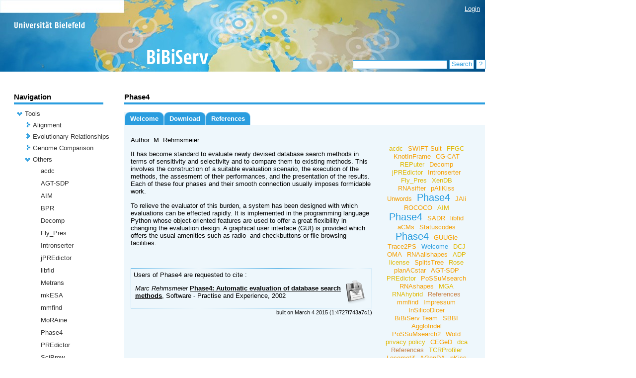

--- FILE ---
content_type: text/html;charset=UTF-8
request_url: https://bibiserv.cebitec.uni-bielefeld.de/phase4;jsessionid=ba65e91883fc04a0d99ab57f3587
body_size: 71037
content:
<?xml version="1.0" encoding="UTF-8"?>
<!DOCTYPE html>
<html xmlns="http://www.w3.org/1999/xhtml"><head><link type="text/css" rel="stylesheet" href="/javax.faces.resource/theme.css.jsf?ln=primefaces-aristo" /><script type="text/javascript" src="/javax.faces.resource/jquery/jquery.js.jsf;jsessionid=30ff1910a7577c44f529bae460b9?ln=primefaces&amp;v=5.1"></script><script type="text/javascript" src="/javax.faces.resource/primefaces.js.jsf;jsessionid=30ff1910a7577c44f529bae460b9?ln=primefaces&amp;v=5.1"></script><link type="text/css" rel="stylesheet" href="/javax.faces.resource/primefaces.css.jsf;jsessionid=30ff1910a7577c44f529bae460b9?ln=primefaces&amp;v=5.1" /><script type="text/javascript" src="/javax.faces.resource/jquery/jquery-plugins.js.jsf;jsessionid=30ff1910a7577c44f529bae460b9?ln=primefaces&amp;v=5.1"></script>
        <title>
            BiBiServ2 - 
      Phase4
    
        </title>
        <meta http-equiv="Content-Type" content="text/html; charset=UTF-8" />
        <link rel="shortcut icon" href="/misc/BIBISERV/images/favicon.ico" />
            <link href="/misc/BIBISERV/css/BIBISERV.css" rel="stylesheet" type="text/css" />
        <script type="text/javascript" src="/misc/scripts/submission.js"></script>
        <script type="text/javascript" src="/misc/scripts/submission.js"></script></head><body>
        <div class="head_content" style="width:976px; height:144px; background-image: url(/misc/BIBISERV/css/css-images/head-bg.jpg);">
            <div class="login" style="text-align: right;  position:relative; top:10px; margin-right: 10px; z-index: 5">
                <span style="display: inherit"><a href="/login.jsf">Login</a> </span>
                <span style="display: none">Logged in as anonymous / <a href="/admin">My BiBiServ</a> / <a href="/j_spring_security_logout">Logout</a></span>
            </div>           
            <img src="/misc/BIBISERV/css/css-images/head-fg_compact.png" onclick="window.location='/'" style="cursor:pointer; position:absolute; top:0px; " />
        </div>
        
        <div class="search" style="">
<form id="j_idt12" name="j_idt12" method="post" action="/applications/phase4/pages/welcome.jsf;jsessionid=30ff1910a7577c44f529bae460b9" enctype="application/x-www-form-urlencoded">
<input type="hidden" name="j_idt12" value="j_idt12" />
<input type="text" name="j_idt13" value="" class="search_input" onkeypress="if (event.keyCode == 13) search();" />
                <div id="search_button" class="search_button" onclick="search()" onmouseover="setCSSclass('search_button','search_button search_button_over')" onmouseout="setCSSclass('search_button','search_button')">
                    Search
                    <script type="text/javascript">search = function() {PrimeFaces.ab({s:'j_idt15',f:'j_idt12',pa:arguments[0]});}</script>
                </div>
                 <div id="search_help_button" class="search_help_button" onclick="help()" onmouseover="setCSSclass('search_help_button','search_help_button search_help_button_over')" onmouseout="setCSSclass('search_help_button','search_help_button')">
                    ?
                    <script type="text/javascript">help = function() {PrimeFaces.ab({s:'j_idt17',f:'j_idt12',pa:arguments[0]});}</script>
                </div><input type="hidden" name="javax.faces.ViewState" id="j_id1:javax.faces.ViewState:0" value="ekU7IWW6MgOwTKo0xp23T/G6GzOkenH+co06mTd6MijOEoA8D5R6T9hv9yzs38ohhJuXhS55q73OiXNwcJpWE2h4gy45ycMDxNqCfMFH/xwffQzraHBuGkFgKjFsLlPqRxePBwbTJxsa8gw1rkdbipsuNGyINoCmq/VoJehpbNe6OJB3IRBmX+kXylrxvOYU8ZWl0xyjlZB9i2OM/9E4Q01TelIqCPWamjWlioKknPZvm/iV6xIt1wodsucU5vxmYRKNEg52m360jYdpDG9hRFAS59oFa5IkgHRwXK2yKuNQ6DKyaaeLMnX83qN8ujZ+JyMVDwhdtDXQ7b38D+y8cTJwlsaSVxx9s4XMXt6FIODaeuJS2eho9m4CmrqlaeRx+ZEymJQUVl1vXjBl5xin/GKWOErrZ2RD4vT2P65VV4juClrWIHQpot8nbdezlzfAYOle2hJ6j4GiwW7Sqcwcx7d4eCAPrbzy6t+8lw0Rue/xpK5AXkK4xvmP7Ol7a+qLUB6SOkhzQzG5Jeq1hN6YigEooYSP51CFg13cwfMeKMARfSeWooX4AN2RI2Y4sCkN/10CXsDAzQALo6T+/M0W4s9AKYfW1XG0W5XpdawTsPDicLV2WHxONoBeLMpKnBNrSX4JCcvHAGdWz3Vzk1Tf69ht9Ho0ANuISTSPcCtAKOepSDlWCtcIryJuwJsUvtt/+f8xRNsCpcOU+04CtC/uReajGcw53f30XhOOawP0U/5+1t7Fi40ErNz7J2wYo5WtWO9/9mlou8ZQ+3CLmBg7q5s61bkvaFAtcjNeTHICvimGm0H2e9lfWLn8oGTgv/A188EMU96XMVqBb5I3iuOEvp9HJ0o3tu/A3m6WYuPTWb/6w7SfqXfe3eU/eMGl1+JHi8jW4CzqtgBz5rouV9zxAu8xNng/fI7Z8hnfC4LrxaKQjVqqOpATEgxLS/QvqrPF01Xwk3s558IP+hcID3+7mWqSJzWi9deGjDE+5xKZwiwhBqpKueEdCJlJ3S0+DfYPlnhEgHdDUuK+O3iJ9sN2RjmWglsxpWnRLOBAauY/FGK+3Y2tEZXF4yDWq9pPok/y" autocomplete="off" />
</form>
        </div>
        
        <div class="base_content">
        <table cellspacing="0" cellpadding="0" style="width:948px">
            <tr>
                
                <td style="width:180px; max-width:180px; overflow: hidden; padding-right:42px;vertical-align:top">
<form id="j_idt21" name="j_idt21" method="post" action="/applications/phase4/pages/welcome.jsf;jsessionid=30ff1910a7577c44f529bae460b9" enctype="application/x-www-form-urlencoded">
<input type="hidden" name="j_idt21" value="j_idt21" />

<form id="j_idt22" name="j_idt22" method="post" action="/applications/phase4/pages/welcome.jsf;jsessionid=30ff1910a7577c44f529bae460b9" enctype="application/x-www-form-urlencoded">
<input type="hidden" name="j_idt22" value="j_idt22" />

        <span class="navi_title">Navigation</span>
        
        <div class="navi_line"></div><div id="j_idt22:tree" class="ui-tree ui-widget ui-widget-content ui-corner-all navi_tree" role="tree" aria-multiselectable="true"><ul class="ui-tree-container"><li id="j_idt22:tree:0" data-rowkey="0" data-nodetype="default" class="ui-treenode ui-treenode-parent ui-treenode-unselected" role="treeitem"><span class="ui-treenode-content ui-tree-selectable" aria-expanded="true" aria-selected="false"><span class="ui-tree-toggler ui-icon ui-icon-triangle-1-s"></span><span></span><span class="ui-treenode-label ui-corner-all"><a href="/tools;jsessionid=30ff1910a7577c44f529bae460b9" target="_top">Tools</a></span></span><ul class="ui-treenode-children"><li id="j_idt22:tree:0_0" data-rowkey="0_0" data-nodetype="default" class="ui-treenode ui-treenode-parent ui-treenode-unselected" role="treeitem"><span class="ui-treenode-content ui-tree-selectable" aria-expanded="false" aria-selected="false"><span class="ui-tree-toggler ui-icon ui-icon-triangle-1-e"></span><span></span><span class="ui-treenode-label ui-corner-all"><a href="/alignment;jsessionid=30ff1910a7577c44f529bae460b9" target="_top">Alignment</a></span></span><ul class="ui-treenode-children" style="display:none"><li id="j_idt22:tree:0_0_0" data-rowkey="0_0_0" data-nodetype="default" class="ui-treenode ui-treenode-leaf ui-treenode-unselected" role="treeitem"><span class="ui-treenode-content ui-tree-selectable" aria-expanded="false" aria-selected="false"><span class="ui-treenode-leaf-icon"></span><span></span><span class="ui-treenode-label ui-corner-all"><a href="/altavist;jsessionid=30ff1910a7577c44f529bae460b9" target="_top">AltAVist</a></span></span><ul class="ui-treenode-children" style="display:none"></ul></li><li id="j_idt22:tree:0_0_1" data-rowkey="0_0_1" data-nodetype="default" class="ui-treenode ui-treenode-leaf ui-treenode-unselected" role="treeitem"><span class="ui-treenode-content ui-tree-selectable" aria-expanded="false" aria-selected="false"><span class="ui-treenode-leaf-icon"></span><span></span><span class="ui-treenode-label ui-corner-all"><a href="/clustalw;jsessionid=30ff1910a7577c44f529bae460b9" target="_top">ClustalW</a></span></span><ul class="ui-treenode-children" style="display:none"></ul></li><li id="j_idt22:tree:0_0_2" data-rowkey="0_0_2" data-nodetype="default" class="ui-treenode ui-treenode-leaf ui-treenode-unselected" role="treeitem"><span class="ui-treenode-content ui-tree-selectable" aria-expanded="false" aria-selected="false"><span class="ui-treenode-leaf-icon"></span><span></span><span class="ui-treenode-label ui-corner-all"><a href="/dca;jsessionid=30ff1910a7577c44f529bae460b9" target="_top">dca</a></span></span><ul class="ui-treenode-children" style="display:none"></ul></li><li id="j_idt22:tree:0_0_3" data-rowkey="0_0_3" data-nodetype="default" class="ui-treenode ui-treenode-leaf ui-treenode-unselected" role="treeitem"><span class="ui-treenode-content ui-tree-selectable" aria-expanded="false" aria-selected="false"><span class="ui-treenode-leaf-icon"></span><span></span><span class="ui-treenode-label ui-corner-all"><a href="/dialign;jsessionid=30ff1910a7577c44f529bae460b9" target="_top">Dialign</a></span></span><ul class="ui-treenode-children" style="display:none"></ul></li><li id="j_idt22:tree:0_0_4" data-rowkey="0_0_4" data-nodetype="default" class="ui-treenode ui-treenode-leaf ui-treenode-unselected" role="treeitem"><span class="ui-treenode-content ui-tree-selectable" aria-expanded="false" aria-selected="false"><span class="ui-treenode-leaf-icon"></span><span></span><span class="ui-treenode-label ui-corner-all"><a href="/e2g;jsessionid=30ff1910a7577c44f529bae460b9" target="_top">E2G</a></span></span><ul class="ui-treenode-children" style="display:none"></ul></li><li id="j_idt22:tree:0_0_5" data-rowkey="0_0_5" data-nodetype="default" class="ui-treenode ui-treenode-leaf ui-treenode-unselected" role="treeitem"><span class="ui-treenode-content ui-tree-selectable" aria-expanded="false" aria-selected="false"><span class="ui-treenode-leaf-icon"></span><span></span><span class="ui-treenode-label ui-corner-all"><a href="/jali;jsessionid=30ff1910a7577c44f529bae460b9" target="_top">JAli</a></span></span><ul class="ui-treenode-children" style="display:none"></ul></li><li id="j_idt22:tree:0_0_6" data-rowkey="0_0_6" data-nodetype="default" class="ui-treenode ui-treenode-leaf ui-treenode-unselected" role="treeitem"><span class="ui-treenode-content ui-tree-selectable" aria-expanded="false" aria-selected="false"><span class="ui-treenode-leaf-icon"></span><span></span><span class="ui-treenode-label ui-corner-all"><a href="/oma;jsessionid=30ff1910a7577c44f529bae460b9" target="_top">OMA</a></span></span><ul class="ui-treenode-children" style="display:none"></ul></li><li id="j_idt22:tree:0_0_7" data-rowkey="0_0_7" data-nodetype="default" class="ui-treenode ui-treenode-leaf ui-treenode-unselected" role="treeitem"><span class="ui-treenode-content ui-tree-selectable" aria-expanded="false" aria-selected="false"><span class="ui-treenode-leaf-icon"></span><span></span><span class="ui-treenode-label ui-corner-all"><a href="/possumsearch;jsessionid=30ff1910a7577c44f529bae460b9" target="_top">PoSSuMsearch</a></span></span><ul class="ui-treenode-children" style="display:none"></ul></li><li id="j_idt22:tree:0_0_8" data-rowkey="0_0_8" data-nodetype="default" class="ui-treenode ui-treenode-leaf ui-treenode-unselected" role="treeitem"><span class="ui-treenode-content ui-tree-selectable" aria-expanded="false" aria-selected="false"><span class="ui-treenode-leaf-icon"></span><span></span><span class="ui-treenode-label ui-corner-all"><a href="/possumsearch2;jsessionid=30ff1910a7577c44f529bae460b9" target="_top">PoSSuMsearch2</a></span></span><ul class="ui-treenode-children" style="display:none"></ul></li><li id="j_idt22:tree:0_0_9" data-rowkey="0_0_9" data-nodetype="default" class="ui-treenode ui-treenode-leaf ui-treenode-unselected" role="treeitem"><span class="ui-treenode-content ui-tree-selectable" aria-expanded="false" aria-selected="false"><span class="ui-treenode-leaf-icon"></span><span></span><span class="ui-treenode-label ui-corner-all"><a href="/swift;jsessionid=30ff1910a7577c44f529bae460b9" target="_top">SWIFT Suit</a></span></span><ul class="ui-treenode-children" style="display:none"></ul></li></ul></li><li id="j_idt22:tree:0_1" data-rowkey="0_1" data-nodetype="default" class="ui-treenode ui-treenode-parent ui-treenode-unselected" role="treeitem"><span class="ui-treenode-content ui-tree-selectable" aria-expanded="false" aria-selected="false"><span class="ui-tree-toggler ui-icon ui-icon-triangle-1-e"></span><span></span><span class="ui-treenode-label ui-corner-all"><a href="/evolutionaryRelationship;jsessionid=30ff1910a7577c44f529bae460b9" target="_top">Evolutionary Relationships</a></span></span><ul class="ui-treenode-children" style="display:none"><li id="j_idt22:tree:0_1_0" data-rowkey="0_1_0" data-nodetype="default" class="ui-treenode ui-treenode-leaf ui-treenode-unselected" role="treeitem"><span class="ui-treenode-content ui-tree-selectable" aria-expanded="false" aria-selected="false"><span class="ui-treenode-leaf-icon"></span><span></span><span class="ui-treenode-label ui-corner-all"><a href="/concysfind;jsessionid=30ff1910a7577c44f529bae460b9" target="_top">ConCysFind</a></span></span><ul class="ui-treenode-children" style="display:none"></ul></li><li id="j_idt22:tree:0_1_1" data-rowkey="0_1_1" data-nodetype="default" class="ui-treenode ui-treenode-leaf ui-treenode-unselected" role="treeitem"><span class="ui-treenode-content ui-tree-selectable" aria-expanded="false" aria-selected="false"><span class="ui-treenode-leaf-icon"></span><span></span><span class="ui-treenode-label ui-corner-all"><a href="/roci;jsessionid=30ff1910a7577c44f529bae460b9" target="_top">Roci</a></span></span><ul class="ui-treenode-children" style="display:none"></ul></li><li id="j_idt22:tree:0_1_2" data-rowkey="0_1_2" data-nodetype="default" class="ui-treenode ui-treenode-leaf ui-treenode-unselected" role="treeitem"><span class="ui-treenode-content ui-tree-selectable" aria-expanded="false" aria-selected="false"><span class="ui-treenode-leaf-icon"></span><span></span><span class="ui-treenode-label ui-corner-all"><a href="/rococo;jsessionid=30ff1910a7577c44f529bae460b9" target="_top">ROCOCO</a></span></span><ul class="ui-treenode-children" style="display:none"></ul></li><li id="j_idt22:tree:0_1_3" data-rowkey="0_1_3" data-nodetype="default" class="ui-treenode ui-treenode-leaf ui-treenode-unselected" role="treeitem"><span class="ui-treenode-content ui-tree-selectable" aria-expanded="false" aria-selected="false"><span class="ui-treenode-leaf-icon"></span><span></span><span class="ui-treenode-label ui-corner-all"><a href="/rose;jsessionid=30ff1910a7577c44f529bae460b9" target="_top">Rose</a></span></span><ul class="ui-treenode-children" style="display:none"></ul></li><li id="j_idt22:tree:0_1_4" data-rowkey="0_1_4" data-nodetype="default" class="ui-treenode ui-treenode-leaf ui-treenode-unselected" role="treeitem"><span class="ui-treenode-content ui-tree-selectable" aria-expanded="false" aria-selected="false"><span class="ui-treenode-leaf-icon"></span><span></span><span class="ui-treenode-label ui-corner-all"><a href="/splits;jsessionid=30ff1910a7577c44f529bae460b9" target="_top">SplitsTree</a></span></span><ul class="ui-treenode-children" style="display:none"></ul></li></ul></li><li id="j_idt22:tree:0_2" data-rowkey="0_2" data-nodetype="default" class="ui-treenode ui-treenode-parent ui-treenode-unselected" role="treeitem"><span class="ui-treenode-content ui-tree-selectable" aria-expanded="false" aria-selected="false"><span class="ui-tree-toggler ui-icon ui-icon-triangle-1-e"></span><span></span><span class="ui-treenode-label ui-corner-all"><a href="/genomeComparison;jsessionid=30ff1910a7577c44f529bae460b9" target="_top">Genome Comparison</a></span></span><ul class="ui-treenode-children" style="display:none"><li id="j_idt22:tree:0_2_0" data-rowkey="0_2_0" data-nodetype="default" class="ui-treenode ui-treenode-leaf ui-treenode-unselected" role="treeitem"><span class="ui-treenode-content ui-tree-selectable" aria-expanded="false" aria-selected="false"><span class="ui-treenode-leaf-icon"></span><span></span><span class="ui-treenode-label ui-corner-all"><a href="/agenda;jsessionid=30ff1910a7577c44f529bae460b9" target="_top">AGenDA</a></span></span><ul class="ui-treenode-children" style="display:none"></ul></li><li id="j_idt22:tree:0_2_1" data-rowkey="0_2_1" data-nodetype="default" class="ui-treenode ui-treenode-leaf ui-treenode-unselected" role="treeitem"><span class="ui-treenode-content ui-tree-selectable" aria-expanded="false" aria-selected="false"><span class="ui-treenode-leaf-icon"></span><span></span><span class="ui-treenode-label ui-corner-all"><a href="/agglodel;jsessionid=30ff1910a7577c44f529bae460b9" target="_top">AggloIndel</a></span></span><ul class="ui-treenode-children" style="display:none"></ul></li><li id="j_idt22:tree:0_2_2" data-rowkey="0_2_2" data-nodetype="default" class="ui-treenode ui-treenode-leaf ui-treenode-unselected" role="treeitem"><span class="ui-treenode-content ui-tree-selectable" aria-expanded="false" aria-selected="false"><span class="ui-treenode-leaf-icon"></span><span></span><span class="ui-treenode-label ui-corner-all"><a href="/ceged;jsessionid=30ff1910a7577c44f529bae460b9" target="_top">CEGeD</a></span></span><ul class="ui-treenode-children" style="display:none"></ul></li><li id="j_idt22:tree:0_2_3" data-rowkey="0_2_3" data-nodetype="default" class="ui-treenode ui-treenode-leaf ui-treenode-unselected" role="treeitem"><span class="ui-treenode-content ui-tree-selectable" aria-expanded="false" aria-selected="false"><span class="ui-treenode-leaf-icon"></span><span></span><span class="ui-treenode-label ui-corner-all"><a href="/cgcat;jsessionid=30ff1910a7577c44f529bae460b9" target="_top">CG-CAT</a></span></span><ul class="ui-treenode-children" style="display:none"></ul></li><li id="j_idt22:tree:0_2_4" data-rowkey="0_2_4" data-nodetype="default" class="ui-treenode ui-treenode-leaf ui-treenode-unselected" role="treeitem"><span class="ui-treenode-content ui-tree-selectable" aria-expanded="false" aria-selected="false"><span class="ui-treenode-leaf-icon"></span><span></span><span class="ui-treenode-label ui-corner-all"><a href="/dcj;jsessionid=30ff1910a7577c44f529bae460b9" target="_top">DCJ</a></span></span><ul class="ui-treenode-children" style="display:none"></ul></li><li id="j_idt22:tree:0_2_5" data-rowkey="0_2_5" data-nodetype="default" class="ui-treenode ui-treenode-leaf ui-treenode-unselected" role="treeitem"><span class="ui-treenode-content ui-tree-selectable" aria-expanded="false" aria-selected="false"><span class="ui-treenode-leaf-icon"></span><span></span><span class="ui-treenode-label ui-corner-all"><a href="/ffgc;jsessionid=30ff1910a7577c44f529bae460b9" target="_top">FFGC</a></span></span><ul class="ui-treenode-children" style="display:none"></ul></li><li id="j_idt22:tree:0_2_6" data-rowkey="0_2_6" data-nodetype="default" class="ui-treenode ui-treenode-leaf ui-treenode-unselected" role="treeitem"><span class="ui-treenode-content ui-tree-selectable" aria-expanded="false" aria-selected="false"><span class="ui-treenode-leaf-icon"></span><span></span><span class="ui-treenode-label ui-corner-all"><a href="/gecko;jsessionid=30ff1910a7577c44f529bae460b9" target="_top">Gecko</a></span></span><ul class="ui-treenode-children" style="display:none"></ul></li><li id="j_idt22:tree:0_2_7" data-rowkey="0_2_7" data-nodetype="default" class="ui-treenode ui-treenode-leaf ui-treenode-unselected" role="treeitem"><span class="ui-treenode-content ui-tree-selectable" aria-expanded="false" aria-selected="false"><span class="ui-treenode-leaf-icon"></span><span></span><span class="ui-treenode-label ui-corner-all"><a href="/gevolutions;jsessionid=30ff1910a7577c44f529bae460b9" target="_top">GEvolutionS</a></span></span><ul class="ui-treenode-children" style="display:none"></ul></li><li id="j_idt22:tree:0_2_8" data-rowkey="0_2_8" data-nodetype="default" class="ui-treenode ui-treenode-leaf ui-treenode-unselected" role="treeitem"><span class="ui-treenode-content ui-tree-selectable" aria-expanded="false" aria-selected="false"><span class="ui-treenode-leaf-icon"></span><span></span><span class="ui-treenode-label ui-corner-all"><a href="/graphteams;jsessionid=30ff1910a7577c44f529bae460b9" target="_top">GraphTeams</a></span></span><ul class="ui-treenode-children" style="display:none"></ul></li><li id="j_idt22:tree:0_2_9" data-rowkey="0_2_9" data-nodetype="default" class="ui-treenode ui-treenode-leaf ui-treenode-unselected" role="treeitem"><span class="ui-treenode-content ui-tree-selectable" aria-expanded="false" aria-selected="false"><span class="ui-treenode-leaf-icon"></span><span></span><span class="ui-treenode-label ui-corner-all"><a href="/mga;jsessionid=30ff1910a7577c44f529bae460b9" target="_top">MGA</a></span></span><ul class="ui-treenode-children" style="display:none"></ul></li><li id="j_idt22:tree:0_2_10" data-rowkey="0_2_10" data-nodetype="default" class="ui-treenode ui-treenode-leaf ui-treenode-unselected" role="treeitem"><span class="ui-treenode-content ui-tree-selectable" aria-expanded="false" aria-selected="false"><span class="ui-treenode-leaf-icon"></span><span></span><span class="ui-treenode-label ui-corner-all"><a href="/newdist;jsessionid=30ff1910a7577c44f529bae460b9" target="_top">newdist</a></span></span><ul class="ui-treenode-children" style="display:none"></ul></li><li id="j_idt22:tree:0_2_11" data-rowkey="0_2_11" data-nodetype="default" class="ui-treenode ui-treenode-leaf ui-treenode-unselected" role="treeitem"><span class="ui-treenode-content ui-tree-selectable" aria-expanded="false" aria-selected="false"><span class="ui-treenode-leaf-icon"></span><span></span><span class="ui-treenode-label ui-corner-all"><a href="/reputer;jsessionid=30ff1910a7577c44f529bae460b9" target="_top">REPuter</a></span></span><ul class="ui-treenode-children" style="display:none"></ul></li><li id="j_idt22:tree:0_2_12" data-rowkey="0_2_12" data-nodetype="default" class="ui-treenode ui-treenode-leaf ui-treenode-unselected" role="treeitem"><span class="ui-treenode-content ui-tree-selectable" aria-expanded="false" aria-selected="false"><span class="ui-treenode-leaf-icon"></span><span></span><span class="ui-treenode-label ui-corner-all"><a href="/sbbi;jsessionid=30ff1910a7577c44f529bae460b9" target="_top">SBBI</a></span></span><ul class="ui-treenode-children" style="display:none"></ul></li><li id="j_idt22:tree:0_2_13" data-rowkey="0_2_13" data-nodetype="default" class="ui-treenode ui-treenode-leaf ui-treenode-unselected" role="treeitem"><span class="ui-treenode-content ui-tree-selectable" aria-expanded="false" aria-selected="false"><span class="ui-treenode-leaf-icon"></span><span></span><span class="ui-treenode-label ui-corner-all"><a href="/tcrprofiler;jsessionid=30ff1910a7577c44f529bae460b9" target="_top">TCRProfiler</a></span></span><ul class="ui-treenode-children" style="display:none"></ul></li></ul></li><li id="j_idt22:tree:0_3" data-rowkey="0_3" data-nodetype="default" class="ui-treenode ui-treenode-parent ui-treenode-unselected" role="treeitem"><span class="ui-treenode-content ui-tree-selectable" aria-expanded="true" aria-selected="false"><span class="ui-tree-toggler ui-icon ui-icon-triangle-1-s"></span><span></span><span class="ui-treenode-label ui-corner-all"><a href="/others;jsessionid=30ff1910a7577c44f529bae460b9" target="_top">Others</a></span></span><ul class="ui-treenode-children"><li id="j_idt22:tree:0_3_0" data-rowkey="0_3_0" data-nodetype="default" class="ui-treenode ui-treenode-leaf ui-treenode-unselected" role="treeitem"><span class="ui-treenode-content ui-tree-selectable" aria-expanded="false" aria-selected="false"><span class="ui-treenode-leaf-icon"></span><span></span><span class="ui-treenode-label ui-corner-all"><a href="/acdc;jsessionid=30ff1910a7577c44f529bae460b9" target="_top">acdc</a></span></span><ul class="ui-treenode-children" style="display:none"></ul></li><li id="j_idt22:tree:0_3_1" data-rowkey="0_3_1" data-nodetype="default" class="ui-treenode ui-treenode-leaf ui-treenode-unselected" role="treeitem"><span class="ui-treenode-content ui-tree-selectable" aria-expanded="false" aria-selected="false"><span class="ui-treenode-leaf-icon"></span><span></span><span class="ui-treenode-label ui-corner-all"><a href="/agt-sdp;jsessionid=30ff1910a7577c44f529bae460b9" target="_top">AGT-SDP</a></span></span><ul class="ui-treenode-children" style="display:none"></ul></li><li id="j_idt22:tree:0_3_2" data-rowkey="0_3_2" data-nodetype="default" class="ui-treenode ui-treenode-leaf ui-treenode-unselected" role="treeitem"><span class="ui-treenode-content ui-tree-selectable" aria-expanded="false" aria-selected="false"><span class="ui-treenode-leaf-icon"></span><span></span><span class="ui-treenode-label ui-corner-all"><a href="/aim;jsessionid=30ff1910a7577c44f529bae460b9" target="_top">AIM</a></span></span><ul class="ui-treenode-children" style="display:none"></ul></li><li id="j_idt22:tree:0_3_3" data-rowkey="0_3_3" data-nodetype="default" class="ui-treenode ui-treenode-leaf ui-treenode-unselected" role="treeitem"><span class="ui-treenode-content ui-tree-selectable" aria-expanded="false" aria-selected="false"><span class="ui-treenode-leaf-icon"></span><span></span><span class="ui-treenode-label ui-corner-all"><a href="/bpr;jsessionid=30ff1910a7577c44f529bae460b9" target="_top">BPR</a></span></span><ul class="ui-treenode-children" style="display:none"></ul></li><li id="j_idt22:tree:0_3_4" data-rowkey="0_3_4" data-nodetype="default" class="ui-treenode ui-treenode-leaf ui-treenode-unselected" role="treeitem"><span class="ui-treenode-content ui-tree-selectable" aria-expanded="false" aria-selected="false"><span class="ui-treenode-leaf-icon"></span><span></span><span class="ui-treenode-label ui-corner-all"><a href="/decomp;jsessionid=30ff1910a7577c44f529bae460b9" target="_top">Decomp</a></span></span><ul class="ui-treenode-children" style="display:none"></ul></li><li id="j_idt22:tree:0_3_5" data-rowkey="0_3_5" data-nodetype="default" class="ui-treenode ui-treenode-leaf ui-treenode-unselected" role="treeitem"><span class="ui-treenode-content ui-tree-selectable" aria-expanded="false" aria-selected="false"><span class="ui-treenode-leaf-icon"></span><span></span><span class="ui-treenode-label ui-corner-all"><a href="/fly_pres;jsessionid=30ff1910a7577c44f529bae460b9" target="_top">Fly_Pres</a></span></span><ul class="ui-treenode-children" style="display:none"></ul></li><li id="j_idt22:tree:0_3_6" data-rowkey="0_3_6" data-nodetype="default" class="ui-treenode ui-treenode-leaf ui-treenode-unselected" role="treeitem"><span class="ui-treenode-content ui-tree-selectable" aria-expanded="false" aria-selected="false"><span class="ui-treenode-leaf-icon"></span><span></span><span class="ui-treenode-label ui-corner-all"><a href="/intronserter;jsessionid=30ff1910a7577c44f529bae460b9" target="_top">Intronserter</a></span></span><ul class="ui-treenode-children" style="display:none"></ul></li><li id="j_idt22:tree:0_3_7" data-rowkey="0_3_7" data-nodetype="default" class="ui-treenode ui-treenode-leaf ui-treenode-unselected" role="treeitem"><span class="ui-treenode-content ui-tree-selectable" aria-expanded="false" aria-selected="false"><span class="ui-treenode-leaf-icon"></span><span></span><span class="ui-treenode-label ui-corner-all"><a href="/jpredictor;jsessionid=30ff1910a7577c44f529bae460b9" target="_top">jPREdictor</a></span></span><ul class="ui-treenode-children" style="display:none"></ul></li><li id="j_idt22:tree:0_3_8" data-rowkey="0_3_8" data-nodetype="default" class="ui-treenode ui-treenode-leaf ui-treenode-unselected" role="treeitem"><span class="ui-treenode-content ui-tree-selectable" aria-expanded="false" aria-selected="false"><span class="ui-treenode-leaf-icon"></span><span></span><span class="ui-treenode-label ui-corner-all"><a href="/libfid;jsessionid=30ff1910a7577c44f529bae460b9" target="_top">libfid</a></span></span><ul class="ui-treenode-children" style="display:none"></ul></li><li id="j_idt22:tree:0_3_9" data-rowkey="0_3_9" data-nodetype="default" class="ui-treenode ui-treenode-leaf ui-treenode-unselected" role="treeitem"><span class="ui-treenode-content ui-tree-selectable" aria-expanded="false" aria-selected="false"><span class="ui-treenode-leaf-icon"></span><span></span><span class="ui-treenode-label ui-corner-all"><a href="/metrans;jsessionid=30ff1910a7577c44f529bae460b9" target="_top">Metrans</a></span></span><ul class="ui-treenode-children" style="display:none"></ul></li><li id="j_idt22:tree:0_3_10" data-rowkey="0_3_10" data-nodetype="default" class="ui-treenode ui-treenode-leaf ui-treenode-unselected" role="treeitem"><span class="ui-treenode-content ui-tree-selectable" aria-expanded="false" aria-selected="false"><span class="ui-treenode-leaf-icon"></span><span></span><span class="ui-treenode-label ui-corner-all"><a href="/mkesa;jsessionid=30ff1910a7577c44f529bae460b9" target="_top">mkESA</a></span></span><ul class="ui-treenode-children" style="display:none"></ul></li><li id="j_idt22:tree:0_3_11" data-rowkey="0_3_11" data-nodetype="default" class="ui-treenode ui-treenode-leaf ui-treenode-unselected" role="treeitem"><span class="ui-treenode-content ui-tree-selectable" aria-expanded="false" aria-selected="false"><span class="ui-treenode-leaf-icon"></span><span></span><span class="ui-treenode-label ui-corner-all"><a href="/mmfind;jsessionid=30ff1910a7577c44f529bae460b9" target="_top">mmfind</a></span></span><ul class="ui-treenode-children" style="display:none"></ul></li><li id="j_idt22:tree:0_3_12" data-rowkey="0_3_12" data-nodetype="default" class="ui-treenode ui-treenode-leaf ui-treenode-unselected" role="treeitem"><span class="ui-treenode-content ui-tree-selectable" aria-expanded="false" aria-selected="false"><span class="ui-treenode-leaf-icon"></span><span></span><span class="ui-treenode-label ui-corner-all"><a href="/moraine;jsessionid=30ff1910a7577c44f529bae460b9" target="_top">MoRAine</a></span></span><ul class="ui-treenode-children" style="display:none"></ul></li><li id="j_idt22:tree:0_3_13" data-rowkey="0_3_13" data-nodetype="default" class="ui-treenode ui-treenode-leaf ui-treenode-selected" role="treeitem"><span class="ui-treenode-content ui-tree-selectable" aria-expanded="true" aria-selected="true"><span class="ui-treenode-leaf-icon"></span><span></span><span class="ui-treenode-label ui-corner-all ui-state-highlight"><a href="/phase4;jsessionid=30ff1910a7577c44f529bae460b9" target="_top">Phase4</a></span></span><ul class="ui-treenode-children"></ul></li><li id="j_idt22:tree:0_3_14" data-rowkey="0_3_14" data-nodetype="default" class="ui-treenode ui-treenode-leaf ui-treenode-unselected" role="treeitem"><span class="ui-treenode-content ui-tree-selectable" aria-expanded="false" aria-selected="false"><span class="ui-treenode-leaf-icon"></span><span></span><span class="ui-treenode-label ui-corner-all"><a href="/predictor;jsessionid=30ff1910a7577c44f529bae460b9" target="_top">PREdictor</a></span></span><ul class="ui-treenode-children" style="display:none"></ul></li><li id="j_idt22:tree:0_3_15" data-rowkey="0_3_15" data-nodetype="default" class="ui-treenode ui-treenode-leaf ui-treenode-unselected" role="treeitem"><span class="ui-treenode-content ui-tree-selectable" aria-expanded="false" aria-selected="false"><span class="ui-treenode-leaf-icon"></span><span></span><span class="ui-treenode-label ui-corner-all"><a href="/scibrow;jsessionid=30ff1910a7577c44f529bae460b9" target="_top">SciBrow</a></span></span><ul class="ui-treenode-children" style="display:none"></ul></li><li id="j_idt22:tree:0_3_16" data-rowkey="0_3_16" data-nodetype="default" class="ui-treenode ui-treenode-leaf ui-treenode-unselected" role="treeitem"><span class="ui-treenode-content ui-tree-selectable" aria-expanded="false" aria-selected="false"><span class="ui-treenode-leaf-icon"></span><span></span><span class="ui-treenode-label ui-corner-all"><a href="/talp;jsessionid=30ff1910a7577c44f529bae460b9" target="_top">TALP</a></span></span><ul class="ui-treenode-children" style="display:none"></ul></li><li id="j_idt22:tree:0_3_17" data-rowkey="0_3_17" data-nodetype="default" class="ui-treenode ui-treenode-leaf ui-treenode-unselected" role="treeitem"><span class="ui-treenode-content ui-tree-selectable" aria-expanded="false" aria-selected="false"><span class="ui-treenode-leaf-icon"></span><span></span><span class="ui-treenode-label ui-corner-all"><a href="/trace2ps;jsessionid=30ff1910a7577c44f529bae460b9" target="_top">Trace2PS</a></span></span><ul class="ui-treenode-children" style="display:none"></ul></li><li id="j_idt22:tree:0_3_18" data-rowkey="0_3_18" data-nodetype="default" class="ui-treenode ui-treenode-leaf ui-treenode-unselected" role="treeitem"><span class="ui-treenode-content ui-tree-selectable" aria-expanded="false" aria-selected="false"><span class="ui-treenode-leaf-icon"></span><span></span><span class="ui-treenode-label ui-corner-all"><a href="/unwords;jsessionid=30ff1910a7577c44f529bae460b9" target="_top">Unwords</a></span></span><ul class="ui-treenode-children" style="display:none"></ul></li><li id="j_idt22:tree:0_3_19" data-rowkey="0_3_19" data-nodetype="default" class="ui-treenode ui-treenode-leaf ui-treenode-unselected" role="treeitem"><span class="ui-treenode-content ui-tree-selectable" aria-expanded="false" aria-selected="false"><span class="ui-treenode-leaf-icon"></span><span></span><span class="ui-treenode-label ui-corner-all"><a href="/wotd;jsessionid=30ff1910a7577c44f529bae460b9" target="_top">Wotd</a></span></span><ul class="ui-treenode-children" style="display:none"></ul></li><li id="j_idt22:tree:0_3_20" data-rowkey="0_3_20" data-nodetype="default" class="ui-treenode ui-treenode-leaf ui-treenode-unselected" role="treeitem"><span class="ui-treenode-content ui-tree-selectable" aria-expanded="false" aria-selected="false"><span class="ui-treenode-leaf-icon"></span><span></span><span class="ui-treenode-label ui-corner-all"><a href="/xendb;jsessionid=30ff1910a7577c44f529bae460b9" target="_top">XenDB</a></span></span><ul class="ui-treenode-children" style="display:none"></ul></li></ul></li><li id="j_idt22:tree:0_4" data-rowkey="0_4" data-nodetype="default" class="ui-treenode ui-treenode-parent ui-treenode-unselected" role="treeitem"><span class="ui-treenode-content ui-tree-selectable" aria-expanded="false" aria-selected="false"><span class="ui-tree-toggler ui-icon ui-icon-triangle-1-e"></span><span></span><span class="ui-treenode-label ui-corner-all"><a href="/primerDesign;jsessionid=30ff1910a7577c44f529bae460b9" target="_top">Primer Design</a></span></span><ul class="ui-treenode-children" style="display:none"><li id="j_idt22:tree:0_4_0" data-rowkey="0_4_0" data-nodetype="default" class="ui-treenode ui-treenode-leaf ui-treenode-unselected" role="treeitem"><span class="ui-treenode-content ui-tree-selectable" aria-expanded="false" aria-selected="false"><span class="ui-treenode-leaf-icon"></span><span></span><span class="ui-treenode-label ui-corner-all"><a href="/genefisher2;jsessionid=30ff1910a7577c44f529bae460b9" target="_top">genefisher2</a></span></span><ul class="ui-treenode-children" style="display:none"></ul></li></ul></li><li id="j_idt22:tree:0_5" data-rowkey="0_5" data-nodetype="default" class="ui-treenode ui-treenode-parent ui-treenode-unselected" role="treeitem"><span class="ui-treenode-content ui-tree-selectable" aria-expanded="false" aria-selected="false"><span class="ui-tree-toggler ui-icon ui-icon-triangle-1-e"></span><span></span><span class="ui-treenode-label ui-corner-all"><a href="/rna;jsessionid=30ff1910a7577c44f529bae460b9" target="_top">RNA</a></span></span><ul class="ui-treenode-children" style="display:none"><li id="j_idt22:tree:0_5_0" data-rowkey="0_5_0" data-nodetype="default" class="ui-treenode ui-treenode-parent ui-treenode-unselected" role="treeitem"><span class="ui-treenode-content ui-tree-selectable" aria-expanded="false" aria-selected="false"><span class="ui-tree-toggler ui-icon ui-icon-triangle-1-e"></span><span></span><span class="ui-treenode-label ui-corner-all"><a href="/rnashapesstudio;jsessionid=30ff1910a7577c44f529bae460b9" target="_top">Shapes Studio</a></span></span><ul class="ui-treenode-children" style="display:none"><li id="j_idt22:tree:0_5_0_0" data-rowkey="0_5_0_0" data-nodetype="default" class="ui-treenode ui-treenode-leaf ui-treenode-unselected" role="treeitem"><span class="ui-treenode-content ui-tree-selectable" aria-expanded="false" aria-selected="false"><span class="ui-treenode-leaf-icon"></span><span></span><span class="ui-treenode-label ui-corner-all"><a href="/knotinframe;jsessionid=30ff1910a7577c44f529bae460b9" target="_top">KnotInFrame</a></span></span><ul class="ui-treenode-children" style="display:none"></ul></li><li id="j_idt22:tree:0_5_0_1" data-rowkey="0_5_0_1" data-nodetype="default" class="ui-treenode ui-treenode-leaf ui-treenode-unselected" role="treeitem"><span class="ui-treenode-content ui-tree-selectable" aria-expanded="false" aria-selected="false"><span class="ui-treenode-leaf-icon"></span><span></span><span class="ui-treenode-label ui-corner-all"><a href="/palikiss;jsessionid=30ff1910a7577c44f529bae460b9" target="_top">pAliKiss</a></span></span><ul class="ui-treenode-children" style="display:none"></ul></li><li id="j_idt22:tree:0_5_0_2" data-rowkey="0_5_0_2" data-nodetype="default" class="ui-treenode ui-treenode-leaf ui-treenode-unselected" role="treeitem"><span class="ui-treenode-content ui-tree-selectable" aria-expanded="false" aria-selected="false"><span class="ui-treenode-leaf-icon"></span><span></span><span class="ui-treenode-label ui-corner-all"><a href="/pkiss;jsessionid=30ff1910a7577c44f529bae460b9" target="_top">pKiss</a></span></span><ul class="ui-treenode-children" style="display:none"></ul></li><li id="j_idt22:tree:0_5_0_3" data-rowkey="0_5_0_3" data-nodetype="default" class="ui-treenode ui-treenode-leaf ui-treenode-unselected" role="treeitem"><span class="ui-treenode-content ui-tree-selectable" aria-expanded="false" aria-selected="false"><span class="ui-treenode-leaf-icon"></span><span></span><span class="ui-treenode-label ui-corner-all"><a href="/pknotsrg;jsessionid=30ff1910a7577c44f529bae460b9" target="_top">pknotsRG</a></span></span><ul class="ui-treenode-children" style="display:none"></ul></li><li id="j_idt22:tree:0_5_0_4" data-rowkey="0_5_0_4" data-nodetype="default" class="ui-treenode ui-treenode-leaf ui-treenode-unselected" role="treeitem"><span class="ui-treenode-content ui-tree-selectable" aria-expanded="false" aria-selected="false"><span class="ui-treenode-leaf-icon"></span><span></span><span class="ui-treenode-label ui-corner-all"><a href="/rapidshapes;jsessionid=30ff1910a7577c44f529bae460b9" target="_top">RapidShapes</a></span></span><ul class="ui-treenode-children" style="display:none"></ul></li><li id="j_idt22:tree:0_5_0_5" data-rowkey="0_5_0_5" data-nodetype="default" class="ui-treenode ui-treenode-leaf ui-treenode-unselected" role="treeitem"><span class="ui-treenode-content ui-tree-selectable" aria-expanded="false" aria-selected="false"><span class="ui-treenode-leaf-icon"></span><span></span><span class="ui-treenode-label ui-corner-all"><a href="/rnaalishapes;jsessionid=30ff1910a7577c44f529bae460b9" target="_top">RNAalishapes</a></span></span><ul class="ui-treenode-children" style="display:none"></ul></li><li id="j_idt22:tree:0_5_0_6" data-rowkey="0_5_0_6" data-nodetype="default" class="ui-treenode ui-treenode-leaf ui-treenode-unselected" role="treeitem"><span class="ui-treenode-content ui-tree-selectable" aria-expanded="false" aria-selected="false"><span class="ui-treenode-leaf-icon"></span><span></span><span class="ui-treenode-label ui-corner-all"><a href="/rnashapes;jsessionid=30ff1910a7577c44f529bae460b9" target="_top">RNAshapes</a></span></span><ul class="ui-treenode-children" style="display:none"></ul></li></ul></li><li id="j_idt22:tree:0_5_1" data-rowkey="0_5_1" data-nodetype="default" class="ui-treenode ui-treenode-leaf ui-treenode-unselected" role="treeitem"><span class="ui-treenode-content ui-tree-selectable" aria-expanded="false" aria-selected="false"><span class="ui-treenode-leaf-icon"></span><span></span><span class="ui-treenode-label ui-corner-all"><a href="/acms;jsessionid=30ff1910a7577c44f529bae460b9" target="_top">aCMs</a></span></span><ul class="ui-treenode-children" style="display:none"></ul></li><li id="j_idt22:tree:0_5_2" data-rowkey="0_5_2" data-nodetype="default" class="ui-treenode ui-treenode-leaf ui-treenode-unselected" role="treeitem"><span class="ui-treenode-content ui-tree-selectable" aria-expanded="false" aria-selected="false"><span class="ui-treenode-leaf-icon"></span><span></span><span class="ui-treenode-label ui-corner-all"><a href="/guugle;jsessionid=30ff1910a7577c44f529bae460b9" target="_top">GUUGle</a></span></span><ul class="ui-treenode-children" style="display:none"></ul></li><li id="j_idt22:tree:0_5_3" data-rowkey="0_5_3" data-nodetype="default" class="ui-treenode ui-treenode-leaf ui-treenode-unselected" role="treeitem"><span class="ui-treenode-content ui-tree-selectable" aria-expanded="false" aria-selected="false"><span class="ui-treenode-leaf-icon"></span><span></span><span class="ui-treenode-label ui-corner-all"><a href="/insilicodicer;jsessionid=30ff1910a7577c44f529bae460b9" target="_top">InSilicoDicer</a></span></span><ul class="ui-treenode-children" style="display:none"></ul></li><li id="j_idt22:tree:0_5_4" data-rowkey="0_5_4" data-nodetype="default" class="ui-treenode ui-treenode-leaf ui-treenode-unselected" role="treeitem"><span class="ui-treenode-content ui-tree-selectable" aria-expanded="false" aria-selected="false"><span class="ui-treenode-leaf-icon"></span><span></span><span class="ui-treenode-label ui-corner-all"><a href="/locomotif;jsessionid=30ff1910a7577c44f529bae460b9" target="_top">Locomotif</a></span></span><ul class="ui-treenode-children" style="display:none"></ul></li><li id="j_idt22:tree:0_5_5" data-rowkey="0_5_5" data-nodetype="default" class="ui-treenode ui-treenode-leaf ui-treenode-unselected" role="treeitem"><span class="ui-treenode-content ui-tree-selectable" aria-expanded="false" aria-selected="false"><span class="ui-treenode-leaf-icon"></span><span></span><span class="ui-treenode-label ui-corner-all"><a href="/parnass;jsessionid=30ff1910a7577c44f529bae460b9" target="_top">paRNAss</a></span></span><ul class="ui-treenode-children" style="display:none"></ul></li><li id="j_idt22:tree:0_5_6" data-rowkey="0_5_6" data-nodetype="default" class="ui-treenode ui-treenode-leaf ui-treenode-unselected" role="treeitem"><span class="ui-treenode-content ui-tree-selectable" aria-expanded="false" aria-selected="false"><span class="ui-treenode-leaf-icon"></span><span></span><span class="ui-treenode-label ui-corner-all"><a href="/planACstar;jsessionid=30ff1910a7577c44f529bae460b9" target="_top">planACstar</a></span></span><ul class="ui-treenode-children" style="display:none"></ul></li><li id="j_idt22:tree:0_5_7" data-rowkey="0_5_7" data-nodetype="default" class="ui-treenode ui-treenode-leaf ui-treenode-unselected" role="treeitem"><span class="ui-treenode-content ui-tree-selectable" aria-expanded="false" aria-selected="false"><span class="ui-treenode-leaf-icon"></span><span></span><span class="ui-treenode-label ui-corner-all"><a href="/rnaforester;jsessionid=30ff1910a7577c44f529bae460b9" target="_top">RNAforester</a></span></span><ul class="ui-treenode-children" style="display:none"></ul></li><li id="j_idt22:tree:0_5_8" data-rowkey="0_5_8" data-nodetype="default" class="ui-treenode ui-treenode-leaf ui-treenode-unselected" role="treeitem"><span class="ui-treenode-content ui-tree-selectable" aria-expanded="false" aria-selected="false"><span class="ui-treenode-leaf-icon"></span><span></span><span class="ui-treenode-label ui-corner-all"><a href="/rnahybrid;jsessionid=30ff1910a7577c44f529bae460b9" target="_top">RNAhybrid</a></span></span><ul class="ui-treenode-children" style="display:none"></ul></li><li id="j_idt22:tree:0_5_9" data-rowkey="0_5_9" data-nodetype="default" class="ui-treenode ui-treenode-leaf ui-treenode-unselected" role="treeitem"><span class="ui-treenode-content ui-tree-selectable" aria-expanded="false" aria-selected="false"><span class="ui-treenode-leaf-icon"></span><span></span><span class="ui-treenode-label ui-corner-all"><a href="/rnasifter;jsessionid=30ff1910a7577c44f529bae460b9" target="_top">RNAsifter</a></span></span><ul class="ui-treenode-children" style="display:none"></ul></li></ul></li></ul></li><li id="j_idt22:tree:1" data-rowkey="1" data-nodetype="default" class="ui-treenode ui-treenode-leaf ui-treenode-unselected" role="treeitem"><span class="ui-treenode-content ui-tree-selectable" aria-expanded="false" aria-selected="false"><span class="ui-treenode-leaf-icon"></span><span></span><span class="ui-treenode-label ui-corner-all"><a href="/prevres;jsessionid=30ff1910a7577c44f529bae460b9" target="_top">Previous Results</a></span></span><ul class="ui-treenode-children" style="display:none"></ul></li><li id="j_idt22:tree:2" data-rowkey="2" data-nodetype="default" class="ui-treenode ui-treenode-leaf ui-treenode-unselected" role="treeitem"><span class="ui-treenode-content ui-tree-selectable" aria-expanded="false" aria-selected="false"><span class="ui-treenode-leaf-icon"></span><span></span><span class="ui-treenode-label ui-corner-all"><a href="/framework;jsessionid=30ff1910a7577c44f529bae460b9" target="_top">Framework/Cloud</a></span></span><ul class="ui-treenode-children" style="display:none"></ul></li><li id="j_idt22:tree:3" data-rowkey="3" data-nodetype="default" class="ui-treenode ui-treenode-parent ui-treenode-unselected" role="treeitem"><span class="ui-treenode-content ui-tree-selectable" aria-expanded="false" aria-selected="false"><span class="ui-tree-toggler ui-icon ui-icon-triangle-1-e"></span><span></span><span class="ui-treenode-label ui-corner-all"><a href="/education;jsessionid=30ff1910a7577c44f529bae460b9" target="_top">Education</a></span></span><ul class="ui-treenode-children" style="display:none"><li id="j_idt22:tree:3_0" data-rowkey="3_0" data-nodetype="default" class="ui-treenode ui-treenode-parent ui-treenode-unselected" role="treeitem"><span class="ui-treenode-content ui-tree-selectable" aria-expanded="false" aria-selected="false"><span class="ui-tree-toggler ui-icon ui-icon-triangle-1-e"></span><span></span><span class="ui-treenode-label ui-corner-all"><a href="/dp;jsessionid=30ff1910a7577c44f529bae460b9" target="_top">Dynamic Programming</a></span></span><ul class="ui-treenode-children" style="display:none"><li id="j_idt22:tree:3_0_0" data-rowkey="3_0_0" data-nodetype="default" class="ui-treenode ui-treenode-leaf ui-treenode-unselected" role="treeitem"><span class="ui-treenode-content ui-tree-selectable" aria-expanded="false" aria-selected="false"><span class="ui-treenode-leaf-icon"></span><span></span><span class="ui-treenode-label ui-corner-all"><a href="/adp;jsessionid=30ff1910a7577c44f529bae460b9" target="_top">ADP</a></span></span><ul class="ui-treenode-children" style="display:none"></ul></li></ul></li><li id="j_idt22:tree:3_1" data-rowkey="3_1" data-nodetype="default" class="ui-treenode ui-treenode-parent ui-treenode-unselected" role="treeitem"><span class="ui-treenode-content ui-tree-selectable" aria-expanded="false" aria-selected="false"><span class="ui-tree-toggler ui-icon ui-icon-triangle-1-e"></span><span></span><span class="ui-treenode-label ui-corner-all"><a href="/sa;jsessionid=30ff1910a7577c44f529bae460b9" target="_top">Sequence Analysis</a></span></span><ul class="ui-treenode-children" style="display:none"><li id="j_idt22:tree:3_1_0" data-rowkey="3_1_0" data-nodetype="default" class="ui-treenode ui-treenode-leaf ui-treenode-unselected" role="treeitem"><span class="ui-treenode-content ui-tree-selectable" aria-expanded="false" aria-selected="false"><span class="ui-treenode-leaf-icon"></span><span></span><span class="ui-treenode-label ui-corner-all"><a href="/sadr;jsessionid=30ff1910a7577c44f529bae460b9" target="_top">SADR</a></span></span><ul class="ui-treenode-children" style="display:none"></ul></li></ul></li></ul></li><li id="j_idt22:tree:4" data-rowkey="4" data-nodetype="default" class="ui-treenode ui-treenode-parent ui-treenode-unselected" role="treeitem"><span class="ui-treenode-content ui-tree-selectable" aria-expanded="false" aria-selected="false"><span class="ui-tree-toggler ui-icon ui-icon-triangle-1-e"></span><span></span><span class="ui-treenode-label ui-corner-all"><a href="/administration;jsessionid=30ff1910a7577c44f529bae460b9" target="_top">Administration</a></span></span><ul class="ui-treenode-children" style="display:none"><li id="j_idt22:tree:4_0" data-rowkey="4_0" data-nodetype="default" class="ui-treenode ui-treenode-leaf ui-treenode-unselected" role="treeitem"><span class="ui-treenode-content ui-tree-selectable" aria-expanded="false" aria-selected="false"><span class="ui-treenode-leaf-icon"></span><span></span><span class="ui-treenode-label ui-corner-all"><a href="/administration_policies;jsessionid=30ff1910a7577c44f529bae460b9" target="_top">BiBiServ policies</a></span></span><ul class="ui-treenode-children" style="display:none"></ul></li><li id="j_idt22:tree:4_1" data-rowkey="4_1" data-nodetype="default" class="ui-treenode ui-treenode-leaf ui-treenode-unselected" role="treeitem"><span class="ui-treenode-content ui-tree-selectable" aria-expanded="false" aria-selected="false"><span class="ui-treenode-leaf-icon"></span><span></span><span class="ui-treenode-label ui-corner-all"><a href="/administration_team;jsessionid=30ff1910a7577c44f529bae460b9" target="_top">BiBiServ Team</a></span></span><ul class="ui-treenode-children" style="display:none"></ul></li><li id="j_idt22:tree:4_2" data-rowkey="4_2" data-nodetype="default" class="ui-treenode ui-treenode-leaf ui-treenode-unselected" role="treeitem"><span class="ui-treenode-content ui-tree-selectable" aria-expanded="false" aria-selected="false"><span class="ui-treenode-leaf-icon"></span><span></span><span class="ui-treenode-label ui-corner-all"><a href="/impressum;jsessionid=30ff1910a7577c44f529bae460b9" target="_top">Impressum</a></span></span><ul class="ui-treenode-children" style="display:none"></ul></li><li id="j_idt22:tree:4_3" data-rowkey="4_3" data-nodetype="default" class="ui-treenode ui-treenode-leaf ui-treenode-unselected" role="treeitem"><span class="ui-treenode-content ui-tree-selectable" aria-expanded="false" aria-selected="false"><span class="ui-treenode-leaf-icon"></span><span></span><span class="ui-treenode-label ui-corner-all"><a href="/license;jsessionid=30ff1910a7577c44f529bae460b9" target="_top">license</a></span></span><ul class="ui-treenode-children" style="display:none"></ul></li><li id="j_idt22:tree:4_4" data-rowkey="4_4" data-nodetype="default" class="ui-treenode ui-treenode-leaf ui-treenode-unselected" role="treeitem"><span class="ui-treenode-content ui-tree-selectable" aria-expanded="false" aria-selected="false"><span class="ui-treenode-leaf-icon"></span><span></span><span class="ui-treenode-label ui-corner-all"><a href="/privacypolicy;jsessionid=30ff1910a7577c44f529bae460b9" target="_top">privacy policy</a></span></span><ul class="ui-treenode-children" style="display:none"></ul></li><li id="j_idt22:tree:4_5" data-rowkey="4_5" data-nodetype="default" class="ui-treenode ui-treenode-leaf ui-treenode-unselected" role="treeitem"><span class="ui-treenode-content ui-tree-selectable" aria-expanded="false" aria-selected="false"><span class="ui-treenode-leaf-icon"></span><span></span><span class="ui-treenode-label ui-corner-all"><a href="/statuscodes;jsessionid=30ff1910a7577c44f529bae460b9" target="_top">Statuscodes</a></span></span><ul class="ui-treenode-children" style="display:none"></ul></li></ul></li></ul><input type="hidden" id="j_idt22:tree_selection" name="j_idt22:tree_selection" autocomplete="off" /></div><script id="j_idt22:tree_s" type="text/javascript">$(function(){PrimeFaces.cw("VerticalTree","widget_j_idt22_tree",{id:"j_idt22:tree",widgetVar:"widget_j_idt22_tree",dynamic:false,cache:false,selectionMode:"single",propagateUp:true,propagateDown:true,iconStates:{}});});</script><input type="hidden" name="javax.faces.ViewState" id="j_id1:javax.faces.ViewState:0" value="ekU7IWW6MgOwTKo0xp23T/G6GzOkenH+co06mTd6MijOEoA8D5R6T9hv9yzs38ohhJuXhS55q73OiXNwcJpWE2h4gy45ycMDxNqCfMFH/xwffQzraHBuGkFgKjFsLlPqRxePBwbTJxsa8gw1rkdbipsuNGyINoCmq/VoJehpbNe6OJB3IRBmX+kXylrxvOYU8ZWl0xyjlZB9i2OM/9E4Q01TelIqCPWamjWlioKknPZvm/iV6xIt1wodsucU5vxmYRKNEg52m360jYdpDG9hRFAS59oFa5IkgHRwXK2yKuNQ6DKyaaeLMnX83qN8ujZ+JyMVDwhdtDXQ7b38D+y8cTJwlsaSVxx9s4XMXt6FIODaeuJS2eho9m4CmrqlaeRx+ZEymJQUVl1vXjBl5xin/GKWOErrZ2RD4vT2P65VV4juClrWIHQpot8nbdezlzfAYOle2hJ6j4GiwW7Sqcwcx7d4eCAPrbzy6t+8lw0Rue/xpK5AXkK4xvmP7Ol7a+qLUB6SOkhzQzG5Jeq1hN6YigEooYSP51CFg13cwfMeKMARfSeWooX4AN2RI2Y4sCkN/10CXsDAzQALo6T+/M0W4s9AKYfW1XG0W5XpdawTsPDicLV2WHxONoBeLMpKnBNrSX4JCcvHAGdWz3Vzk1Tf69ht9Ho0ANuISTSPcCtAKOepSDlWCtcIryJuwJsUvtt/+f8xRNsCpcOU+04CtC/uReajGcw53f30XhOOawP0U/5+1t7Fi40ErNz7J2wYo5WtWO9/9mlou8ZQ+3CLmBg7q5s61bkvaFAtcjNeTHICvimGm0H2e9lfWLn8oGTgv/A188EMU96XMVqBb5I3iuOEvp9HJ0o3tu/A3m6WYuPTWb/6w7SfqXfe3eU/eMGl1+JHi8jW4CzqtgBz5rouV9zxAu8xNng/fI7Z8hnfC4LrxaKQjVqqOpATEgxLS/QvqrPF01Xwk3s558IP+hcID3+7mWqSJzWi9deGjDE+5xKZwiwhBqpKueEdCJlJ3S0+DfYPlnhEgHdDUuK+O3iJ9sN2RjmWglsxpWnRLOBAauY/FGK+3Y2tEZXF4yDWq9pPok/y" autocomplete="off" />
</form><input type="hidden" name="javax.faces.ViewState" id="j_id1:javax.faces.ViewState:0" value="ekU7IWW6MgOwTKo0xp23T/G6GzOkenH+co06mTd6MijOEoA8D5R6T9hv9yzs38ohhJuXhS55q73OiXNwcJpWE2h4gy45ycMDxNqCfMFH/xwffQzraHBuGkFgKjFsLlPqRxePBwbTJxsa8gw1rkdbipsuNGyINoCmq/VoJehpbNe6OJB3IRBmX+kXylrxvOYU8ZWl0xyjlZB9i2OM/9E4Q01TelIqCPWamjWlioKknPZvm/iV6xIt1wodsucU5vxmYRKNEg52m360jYdpDG9hRFAS59oFa5IkgHRwXK2yKuNQ6DKyaaeLMnX83qN8ujZ+JyMVDwhdtDXQ7b38D+y8cTJwlsaSVxx9s4XMXt6FIODaeuJS2eho9m4CmrqlaeRx+ZEymJQUVl1vXjBl5xin/GKWOErrZ2RD4vT2P65VV4juClrWIHQpot8nbdezlzfAYOle2hJ6j4GiwW7Sqcwcx7d4eCAPrbzy6t+8lw0Rue/xpK5AXkK4xvmP7Ol7a+qLUB6SOkhzQzG5Jeq1hN6YigEooYSP51CFg13cwfMeKMARfSeWooX4AN2RI2Y4sCkN/10CXsDAzQALo6T+/M0W4s9AKYfW1XG0W5XpdawTsPDicLV2WHxONoBeLMpKnBNrSX4JCcvHAGdWz3Vzk1Tf69ht9Ho0ANuISTSPcCtAKOepSDlWCtcIryJuwJsUvtt/+f8xRNsCpcOU+04CtC/uReajGcw53f30XhOOawP0U/5+1t7Fi40ErNz7J2wYo5WtWO9/9mlou8ZQ+3CLmBg7q5s61bkvaFAtcjNeTHICvimGm0H2e9lfWLn8oGTgv/A188EMU96XMVqBb5I3iuOEvp9HJ0o3tu/A3m6WYuPTWb/6w7SfqXfe3eU/eMGl1+JHi8jW4CzqtgBz5rouV9zxAu8xNng/fI7Z8hnfC4LrxaKQjVqqOpATEgxLS/QvqrPF01Xwk3s558IP+hcID3+7mWqSJzWi9deGjDE+5xKZwiwhBqpKueEdCJlJ3S0+DfYPlnhEgHdDUuK+O3iJ9sN2RjmWglsxpWnRLOBAauY/FGK+3Y2tEZXF4yDWq9pPok/y" autocomplete="off" />
</form>
                </td>
                
                <td style="width:728px; vertical-align:top">

                    <div><span class="title">Phase4</span>
        <div class="separator app_separator"></div>
                    </div>

                    <div class="app_background"><div class="app_navigation">
                                <div id="app_navigation_welcome" class="app_navigation_element " onclick="window.location='/phase4'" onmouseover="setCSSclass('app_navigation_welcome','app_navigation_element app_navigation_element_highlighted')" onmouseout="setCSSclass('app_navigation_welcome','app_navigation_element ')">Welcome</div>
                                    <div id="app_navigation_phase4_download" class="app_navigation_element " onclick="window.location='/phase4?id=phase4_download'" onmouseover="setCSSclass('app_navigation_phase4_download','app_navigation_element app_navigation_element_highlighted')" onmouseout="setCSSclass('app_navigation_phase4_download','app_navigation_element ')">
                                         Download    
                                    </div>
                                    <div id="app_navigation_references" class="app_navigation_element " onclick="window.location='/phase4?id=references'" onmouseover="setCSSclass('app_navigation_references','app_navigation_element app_navigation_element_highlighted')" onmouseout="setCSSclass('app_navigation_references','app_navigation_element ')">
                                         References    
                                    </div></div>
                            <div class="app_content">
                                <table>
                                    <tr>
                                        <td class="app_content_left">
          Author: M. Rehmsmeier
        
	<br /><span class="content">
        <p>
            It has become standard to evaluate newly devised database search methods 
            in terms of sensitivity and selectivity and to compare them to existing 
            methods. This involves the construction of a suitable evaluation scenario, 
            the execution of the methods, the assesment of their performances, and 
            the presentation of the results. Each of these four phases and their 
            smooth connection usually imposes formidable work.
        </p>
        <p>
            To relieve the evaluator of this burden, a system has been designed with 
            which evaluations can be effected rapidly. It is implemented in the 
            programming language Python whose object-oriented features are used to 
            offer a great flexibility in changing the evaluation design. A graphical 
            user interface (GUI) is provided which offers the usual amenities such as 
            radio- and checkbuttons or file browsing facilities.
        </p>
    </span>
        <br /><span class="content"></span>
        <br />
                <div class="primaryPublication">
<form id="j_idt43" name="j_idt43" method="post" action="/applications/phase4/pages/welcome.jsf;jsessionid=30ff1910a7577c44f529bae460b9" enctype="application/x-www-form-urlencoded">
<input type="hidden" name="j_idt43" value="j_idt43" />
Users of Phase4 are requested to cite :                            
                            <br /><table>
<tbody>
<tr>
<td><em>Marc Rehmsmeier</em> <strong><a href="http://dx.doi.org/10.1093/bib/3.4.342">Phase4: Automatic evaluation of database search methods</a></strong>, Software - Practise and Experience, 2002</td>
<td>
<script type="text/javascript" src="/javax.faces.resource/jsf.js.jsf?ln=javax.faces&amp;stage=Development"></script>
<a href="#" title="get REH:2003.bibtex" onclick="mojarra.jsfcljs(document.getElementById('j_idt43'),{'j_idt43:j_idt48':'j_idt43:j_idt48'},'');return false"><img src="/misc/BIBISERV/images/icons/save.png;jsessionid=30ff1910a7577c44f529bae460b9" /></a></td>
</tr>
</tbody>
</table>
<input type="hidden" name="javax.faces.ViewState" id="j_id1:javax.faces.ViewState:0" value="ekU7IWW6MgOwTKo0xp23T/G6GzOkenH+co06mTd6MijOEoA8D5R6T9hv9yzs38ohhJuXhS55q73OiXNwcJpWE2h4gy45ycMDxNqCfMFH/xwffQzraHBuGkFgKjFsLlPqRxePBwbTJxsa8gw1rkdbipsuNGyINoCmq/VoJehpbNe6OJB3IRBmX+kXylrxvOYU8ZWl0xyjlZB9i2OM/9E4Q01TelIqCPWamjWlioKknPZvm/iV6xIt1wodsucU5vxmYRKNEg52m360jYdpDG9hRFAS59oFa5IkgHRwXK2yKuNQ6DKyaaeLMnX83qN8ujZ+JyMVDwhdtDXQ7b38D+y8cTJwlsaSVxx9s4XMXt6FIODaeuJS2eho9m4CmrqlaeRx+ZEymJQUVl1vXjBl5xin/GKWOErrZ2RD4vT2P65VV4juClrWIHQpot8nbdezlzfAYOle2hJ6j4GiwW7Sqcwcx7d4eCAPrbzy6t+8lw0Rue/xpK5AXkK4xvmP7Ol7a+qLUB6SOkhzQzG5Jeq1hN6YigEooYSP51CFg13cwfMeKMARfSeWooX4AN2RI2Y4sCkN/10CXsDAzQALo6T+/M0W4s9AKYfW1XG0W5XpdawTsPDicLV2WHxONoBeLMpKnBNrSX4JCcvHAGdWz3Vzk1Tf69ht9Ho0ANuISTSPcCtAKOepSDlWCtcIryJuwJsUvtt/+f8xRNsCpcOU+04CtC/uReajGcw53f30XhOOawP0U/5+1t7Fi40ErNz7J2wYo5WtWO9/9mlou8ZQ+3CLmBg7q5s61bkvaFAtcjNeTHICvimGm0H2e9lfWLn8oGTgv/A188EMU96XMVqBb5I3iuOEvp9HJ0o3tu/A3m6WYuPTWb/6w7SfqXfe3eU/eMGl1+JHi8jW4CzqtgBz5rouV9zxAu8xNng/fI7Z8hnfC4LrxaKQjVqqOpATEgxLS/QvqrPF01Xwk3s558IP+hcID3+7mWqSJzWi9deGjDE+5xKZwiwhBqpKueEdCJlJ3S0+DfYPlnhEgHdDUuK+O3iJ9sN2RjmWglsxpWnRLOBAauY/FGK+3Y2tEZXF4yDWq9pPok/y" autocomplete="off" />
</form>
                </div>
        <div style="width:100%;text-align:right"><span style="font-size: smaller">built on March 4 2015 (1:4727f743a7c1)</span>
        </div>                                        
                                        </td>
                                        <td class="app_content_right"><div id="j_idt55" class="ui-tagcloud ui-widget ui-widget-content ui-corner-all tagcloud"><ul><li class="ui-tagcloud-strength-2"><a href="/acdc;jsessionid=30ff1910a7577c44f529bae460b9">acdc</a></li><li class="ui-tagcloud-strength-1"><a href="/swift;jsessionid=30ff1910a7577c44f529bae460b9">SWIFT Suit</a></li><li class="ui-tagcloud-strength-2"><a href="/ffgc;jsessionid=30ff1910a7577c44f529bae460b9">FFGC</a></li><li class="ui-tagcloud-strength-1"><a href="/knotinframe;jsessionid=30ff1910a7577c44f529bae460b9">KnotInFrame</a></li><li class="ui-tagcloud-strength-1"><a href="/cgcat;jsessionid=30ff1910a7577c44f529bae460b9">CG-CAT</a></li><li class="ui-tagcloud-strength-2"><a href="/reputer;jsessionid=30ff1910a7577c44f529bae460b9">REPuter</a></li><li class="ui-tagcloud-strength-1"><a href="/decomp;jsessionid=30ff1910a7577c44f529bae460b9">Decomp</a></li><li class="ui-tagcloud-strength-2"><a href="/jpredictor;jsessionid=30ff1910a7577c44f529bae460b9">jPREdictor</a></li><li class="ui-tagcloud-strength-1"><a href="/intronserter;jsessionid=30ff1910a7577c44f529bae460b9">Intronserter</a></li><li class="ui-tagcloud-strength-2"><a href="/fly_pres;jsessionid=30ff1910a7577c44f529bae460b9">Fly_Pres</a></li><li class="ui-tagcloud-strength-2"><a href="/xendb;jsessionid=30ff1910a7577c44f529bae460b9">XenDB</a></li><li class="ui-tagcloud-strength-1"><a href="/rnasifter;jsessionid=30ff1910a7577c44f529bae460b9">RNAsifter</a></li><li class="ui-tagcloud-strength-1"><a href="/palikiss;jsessionid=30ff1910a7577c44f529bae460b9">pAliKiss</a></li><li class="ui-tagcloud-strength-1"><a href="/unwords;jsessionid=30ff1910a7577c44f529bae460b9">Unwords</a></li><li class="ui-tagcloud-strength-5"><a href="/phase4;jsessionid=30ff1910a7577c44f529bae460b9">Phase4</a></li><li class="ui-tagcloud-strength-1"><a href="/jali;jsessionid=30ff1910a7577c44f529bae460b9">JAli</a></li><li class="ui-tagcloud-strength-1"><a href="/rococo;jsessionid=30ff1910a7577c44f529bae460b9">ROCOCO</a></li><li class="ui-tagcloud-strength-2"><a href="/aim;jsessionid=30ff1910a7577c44f529bae460b9">AIM</a></li><li class="ui-tagcloud-strength-5"><a href="/phase4;jsessionid=30ff1910a7577c44f529bae460b9">Phase4</a></li><li class="ui-tagcloud-strength-1"><a href="/sadr;jsessionid=30ff1910a7577c44f529bae460b9">SADR</a></li><li class="ui-tagcloud-strength-1"><a href="/libfid;jsessionid=30ff1910a7577c44f529bae460b9">libfid</a></li><li class="ui-tagcloud-strength-1"><a href="/acms;jsessionid=30ff1910a7577c44f529bae460b9">aCMs</a></li><li class="ui-tagcloud-strength-1"><a href="/statuscodes;jsessionid=30ff1910a7577c44f529bae460b9">Statuscodes</a></li><li class="ui-tagcloud-strength-5"><a href="/phase4;jsessionid=30ff1910a7577c44f529bae460b9">Phase4</a></li><li class="ui-tagcloud-strength-1"><a href="/guugle;jsessionid=30ff1910a7577c44f529bae460b9">GUUGle</a></li><li class="ui-tagcloud-strength-1"><a href="/trace2ps;jsessionid=30ff1910a7577c44f529bae460b9">Trace2PS</a></li><li class="ui-tagcloud-strength-4"><a href="/phase4;jsessionid=30ff1910a7577c44f529bae460b9">Welcome</a></li><li class="ui-tagcloud-strength-2"><a href="/dcj;jsessionid=30ff1910a7577c44f529bae460b9">DCJ</a></li><li class="ui-tagcloud-strength-1"><a href="/oma;jsessionid=30ff1910a7577c44f529bae460b9">OMA</a></li><li class="ui-tagcloud-strength-1"><a href="/rnaalishapes;jsessionid=30ff1910a7577c44f529bae460b9">RNAalishapes</a></li><li class="ui-tagcloud-strength-2"><a href="/adp;jsessionid=30ff1910a7577c44f529bae460b9">ADP</a></li><li class="ui-tagcloud-strength-2"><a href="/license;jsessionid=30ff1910a7577c44f529bae460b9">license</a></li><li class="ui-tagcloud-strength-1"><a href="/splits;jsessionid=30ff1910a7577c44f529bae460b9">SplitsTree</a></li><li class="ui-tagcloud-strength-2"><a href="/rose;jsessionid=30ff1910a7577c44f529bae460b9">Rose</a></li><li class="ui-tagcloud-strength-1"><a href="/planACstar;jsessionid=30ff1910a7577c44f529bae460b9">planACstar</a></li><li class="ui-tagcloud-strength-1"><a href="/agt-sdp;jsessionid=30ff1910a7577c44f529bae460b9">AGT-SDP</a></li><li class="ui-tagcloud-strength-2"><a href="/predictor;jsessionid=30ff1910a7577c44f529bae460b9">PREdictor</a></li><li class="ui-tagcloud-strength-1"><a href="/possumsearch;jsessionid=30ff1910a7577c44f529bae460b9">PoSSuMsearch</a></li><li class="ui-tagcloud-strength-1"><a href="/rnashapes;jsessionid=30ff1910a7577c44f529bae460b9">RNAshapes</a></li><li class="ui-tagcloud-strength-2"><a href="/mga;jsessionid=30ff1910a7577c44f529bae460b9">MGA</a></li><li class="ui-tagcloud-strength-2"><a href="/rnahybrid;jsessionid=30ff1910a7577c44f529bae460b9">RNAhybrid</a></li><li class="ui-tagcloud-strength-3"><a href="/phase4;jsessionid=30ff1910a7577c44f529bae460b9?id=references">References</a></li><li class="ui-tagcloud-strength-1"><a href="/mmfind;jsessionid=30ff1910a7577c44f529bae460b9">mmfind</a></li><li class="ui-tagcloud-strength-1"><a href="/impressum;jsessionid=30ff1910a7577c44f529bae460b9">Impressum</a></li><li class="ui-tagcloud-strength-1"><a href="/insilicodicer;jsessionid=30ff1910a7577c44f529bae460b9">InSilicoDicer</a></li><li class="ui-tagcloud-strength-1"><a href="/administration_team;jsessionid=30ff1910a7577c44f529bae460b9">BiBiServ Team</a></li><li class="ui-tagcloud-strength-1"><a href="/sbbi;jsessionid=30ff1910a7577c44f529bae460b9">SBBI</a></li><li class="ui-tagcloud-strength-1"><a href="/agglodel;jsessionid=30ff1910a7577c44f529bae460b9">AggloIndel</a></li><li class="ui-tagcloud-strength-1"><a href="/possumsearch2;jsessionid=30ff1910a7577c44f529bae460b9">PoSSuMsearch2</a></li><li class="ui-tagcloud-strength-1"><a href="/wotd;jsessionid=30ff1910a7577c44f529bae460b9">Wotd</a></li><li class="ui-tagcloud-strength-2"><a href="/privacypolicy;jsessionid=30ff1910a7577c44f529bae460b9">privacy policy</a></li><li class="ui-tagcloud-strength-1"><a href="/ceged;jsessionid=30ff1910a7577c44f529bae460b9">CEGeD</a></li><li class="ui-tagcloud-strength-2"><a href="/dca;jsessionid=30ff1910a7577c44f529bae460b9">dca</a></li><li class="ui-tagcloud-strength-3"><a href="/phase4;jsessionid=30ff1910a7577c44f529bae460b9?id=references">References</a></li><li class="ui-tagcloud-strength-2"><a href="/tcrprofiler;jsessionid=30ff1910a7577c44f529bae460b9">TCRProfiler</a></li><li class="ui-tagcloud-strength-1"><a href="/locomotif;jsessionid=30ff1910a7577c44f529bae460b9">Locomotif</a></li><li class="ui-tagcloud-strength-1"><a href="/agenda;jsessionid=30ff1910a7577c44f529bae460b9">AGenDA</a></li><li class="ui-tagcloud-strength-1"><a href="/pkiss;jsessionid=30ff1910a7577c44f529bae460b9">pKiss</a></li><li class="ui-tagcloud-strength-2"><a href="/bpr;jsessionid=30ff1910a7577c44f529bae460b9">BPR</a></li><li class="ui-tagcloud-strength-2"><a href="/scibrow;jsessionid=30ff1910a7577c44f529bae460b9">SciBrow</a></li><li class="ui-tagcloud-strength-1"><a href="/altavist;jsessionid=30ff1910a7577c44f529bae460b9">AltAVist</a></li><li class="ui-tagcloud-strength-1"><a href="/e2g;jsessionid=30ff1910a7577c44f529bae460b9">E2G</a></li><li class="ui-tagcloud-strength-2"><a href="/gapc;jsessionid=30ff1910a7577c44f529bae460b9">Bellman's GAP Cafe</a></li><li class="ui-tagcloud-strength-1"><a href="/moraine;jsessionid=30ff1910a7577c44f529bae460b9">MoRAine</a></li><li class="ui-tagcloud-strength-2"><a href="/clustalw;jsessionid=30ff1910a7577c44f529bae460b9">ClustalW</a></li><li class="ui-tagcloud-strength-1"><a href="/metrans;jsessionid=30ff1910a7577c44f529bae460b9">Metrans</a></li><li class="ui-tagcloud-strength-2"><a href="/gevolutions;jsessionid=30ff1910a7577c44f529bae460b9">GEvolutionS</a></li><li class="ui-tagcloud-strength-1"><a href="/concysfind;jsessionid=30ff1910a7577c44f529bae460b9">ConCysFind</a></li><li class="ui-tagcloud-strength-1"><a href="/administration_policies;jsessionid=30ff1910a7577c44f529bae460b9">BiBiServ policies</a></li><li class="ui-tagcloud-strength-3"><a href="/phase4;jsessionid=30ff1910a7577c44f529bae460b9?id=phase4_download">Download</a></li><li class="ui-tagcloud-strength-3"><a href="/phase4;jsessionid=30ff1910a7577c44f529bae460b9?id=phase4_download">Download</a></li><li class="ui-tagcloud-strength-1"><a href="/mkesa;jsessionid=30ff1910a7577c44f529bae460b9">mkESA</a></li><li class="ui-tagcloud-strength-1"><a href="/newdist;jsessionid=30ff1910a7577c44f529bae460b9">newdist</a></li><li class="ui-tagcloud-strength-1"><a href="/prevres;jsessionid=30ff1910a7577c44f529bae460b9">Previous Results</a></li><li class="ui-tagcloud-strength-1"><a href="/dialign;jsessionid=30ff1910a7577c44f529bae460b9">Dialign</a></li><li class="ui-tagcloud-strength-4"><a href="/phase4;jsessionid=30ff1910a7577c44f529bae460b9">Welcome</a></li><li class="ui-tagcloud-strength-2"><a href="/graphteams;jsessionid=30ff1910a7577c44f529bae460b9">GraphTeams</a></li><li class="ui-tagcloud-strength-1"><a href="/pknotsrg;jsessionid=30ff1910a7577c44f529bae460b9">pknotsRG</a></li><li class="ui-tagcloud-strength-1"><a href="/rnaforester;jsessionid=30ff1910a7577c44f529bae460b9">RNAforester</a></li><li class="ui-tagcloud-strength-2"><a href="/parnass;jsessionid=30ff1910a7577c44f529bae460b9">paRNAss</a></li><li class="ui-tagcloud-strength-1"><a href="/wslinklist;jsessionid=30ff1910a7577c44f529bae460b9">WebService Linklist</a></li><li class="ui-tagcloud-strength-1"><a href="/gecko;jsessionid=30ff1910a7577c44f529bae460b9">Gecko</a></li><li class="ui-tagcloud-strength-4"><a href="/phase4;jsessionid=30ff1910a7577c44f529bae460b9">Welcome</a></li><li class="ui-tagcloud-strength-2"><a href="/genefisher2;jsessionid=30ff1910a7577c44f529bae460b9">genefisher2</a></li><li class="ui-tagcloud-strength-1"><a href="/rapidshapes;jsessionid=30ff1910a7577c44f529bae460b9">RapidShapes</a></li><li class="ui-tagcloud-strength-1"><a href="/roci;jsessionid=30ff1910a7577c44f529bae460b9">Roci</a></li><li class="ui-tagcloud-strength-2"><a href="/talp;jsessionid=30ff1910a7577c44f529bae460b9">TALP</a></li></ul></div><script id="j_idt55_s" type="text/javascript">PrimeFaces.cw("TagCloud","widget_j_idt55",{id:"j_idt55",widgetVar:"widget_j_idt55"});</script>
                                        </td>
                                    </tr>
                                </table>
                            </div>
                    </div>
                </td>       
            </tr>
        </table>
        </div>

        <div class="footer">
            © 2010 - 2026 Bielefeld BioInformatics Service | <a href="/impressum">Impressum</a>
        </div>

        
        <script type="text/javascript">
  var _paq = window._paq || [];
  /* tracker methods like "setCustomDimension" should be called before "trackPageView" */
  _paq.push(["setDocumentTitle", document.domain + "/" + document.title]);
  _paq.push(["setCookieDomain", "*.bibiserv.cebitec.uni-bielefeld.de"]);
  _paq.push(["setDomains", ["*.bibiserv.cebitec.uni-bielefeld.de"]]);
  _paq.push(['trackPageView']);
  _paq.push(['enableLinkTracking']);
  (function() {
    var u="https://piwik.cebitec.uni-bielefeld.de/";
    _paq.push(['setTrackerUrl', u+'matomo.php']);
    _paq.push(['setSiteId', '10']);
    var d=document, g=d.createElement('script'), s=d.getElementsByTagName('script')[0];
    g.type='text/javascript'; g.async=true; g.defer=true; g.src=u+'matomo.js'; s.parentNode.insertBefore(g,s);
  })();
        </script>
        <noscript>
            <p>
                <img src="https://piwik.cebitec.uni-bielefeld.de/matomo.php?idsite=10&amp;rec=1" style="border:0;" alt="" />
            </p>
        </noscript></body>
</html>

--- FILE ---
content_type: text/css
request_url: https://bibiserv.cebitec.uni-bielefeld.de/misc/BIBISERV/css/BIBISERV.css
body_size: 18661
content:
/*
DO NOT ALTER OR REMOVE COPYRIGHT NOTICES OR THIS HEADER.

Copyright 2013 BiBiServ Curator Team, http://bibiserv.cebitec.uni-bielefeld.de,
All rights reserved.

The contents of this file are subject to the terms of the Common
Development and Distribution License("CDDL") (the "License"). You
may not use this file except in compliance with the License. You can
obtain a copy of the License at http://www.sun.com/cddl/cddl.html

See the License for the specific language governing permissions and
limitations under the License.  When distributing the software, include
this License Header Notice in each file.  If applicable, add the following
below the License Header, with the fields enclosed by brackets [] replaced
 by your own identifying information:

"Portions Copyrighted 2013 BiBiServ Curator Team, http://bibiserv.cebitec.uni-bielefeld.de"

Contributor(s):
*/

/* CSS Classes used for layout base template */


.base_head {
    width:976px; 
    font-family: Arial,sans-serif; 
    font-size: 10pt; 
    font-weight: normal;
}

.base_content {
    margin-left:28px; 
    width:948px; 
    margin-top: 24px;
    font-family: Arial,sans-serif; 
    font-size: 10pt; 
    font-weight: normal;
}



#submissioninput, .boxMain {
    font-size:10pt;
}

/* UserManagement */

.usermanagement-icon-modify {
    background-image:url('/misc/BIBISERV/images/icons/edit.png') !important;
    border-radius: 0px 0px 0px 0px !important;
}
.usermanagement-icon-delete {
    background-image:url('/misc/BIBISERV/images/icons/delete.png') !important;
    border-radius: 0px 0px 0px 0px !important;
}
.usermanagement-icon-search {
    background-image:url('/misc/BIBISERV/images/icons/search.png') !important;
    border-radius: 0px 0px 0px 0px !important;
}

/*OWN TO OVERRIDE PRIMEFACES*/

.ui-tree {
    /*width: auto !important; */
    border: none !important;
}

.ui-widget-header {
    background: rgb(221,202,142);
    border: 1px solid rgb(188,167,142) ;
} 

.fileupload-content {
    border: 1px solid rgb(188,167,142) !important;
}

.ui-button {
    background:  rgb(210,184,104) !important;
    border : 1px solid rgb(188,167,142) !important;
    color : white !important;
}

/*added style for buttons (afrischk MA awscredentials)*/
.ui-button.ui-state-default {
  background:  rgb(210,184,104) !important;
    border : 1px solid rgb(188,167,142) !important;
    color : white !important;
}
.ui-button.ui-state-hover {
    background: rgb(237,227,195) !important;
}
.ui-button.ui-state-active {
    background: rgb(210,184,104); 
    color : white;
}




.ui-state-default {
    box-shadow : none !important;
    text-shadow : none !important;
}

/* .ui-state-default {
    background:  rgb(179,179,179) !important;
} */


/* override browser defaults*/
body
{
    background-color: #FFF;
    background-repeat: repeat-x;
    font-family: Arial, sans-serif;
    font-size: 10pt;
    font-weight: normal;
    color: #000000;
    text-decoration: none;
    margin: 0px;
}
form {
    margin: 0px;
    padding: 0px;
}

img {
    border:0;
}

a {
    color:#000000;
    text-decoration: underline;
}

a:visited {
    color:#000000;
}

code {
    border: 1px dashed rgb(42,157,223);
    background-color: white;
    display:block;
    padding:3px;
    margin-top:3px;
    margin-bottom:3px;
}

h1  { 
    font-size:11pt;
    font-weight: bold;
    border-bottom: 3px solid rgb(42,157,223);
    padding-bottom: 3px;
    margin-bottom : 10px;
}

h2,h3 {
    font-size:11pt;
    font-weight: bold;
    border-bottom:  1px dashed rgb(42,157,223);
    padding-bottom: 3px;
    margin-bottom: 8px;
}

h4 {
    font-size:10pt;
    font-weight: bold;
    border-bottom: 1px dashed rgb(42,157,223);
    padding-bottom: 3px;
    margin-bottom: 5px;
}
h5,h6 {
    font-size:10pt;
    font-weight: bold;
    margin-bottom: 5px;
}

table, tr, td {
    font-size:10pt;
    font-weight: normal;
}

th {
    font-size:10pt;
    font-weight: bold;
}

iframe {
    display:block;
    margin-left: auto;
    margin-right: auto;       
}

/* footer area */
.footer {
    font-family: Arial, sans-ferif;
    font-size : 8pt;
    font-weight: normal;
    color: rgb(51,51,51);
    border-top : 1px dotted rgb(42,157,223);
    padding-left: 28px;
    padding-top: 10px;
    margin-top:10px;

}

/* small header */
.small_head {
    height:72px;
    min-width: 1000px;
    background-image: url('css-images/small_head_box.png') ;
    background-repeat: no-repeat;
    background-color: rgb(42,157,223);
    border:1px solid white;
}

.small_head_title {
    color: white;
    margin-top: 15px;
    margin-left: 250px;
    font-size: 15pt;
}

/* Default css for category, item and runnable item pages/views */

.title{
    font-size:11pt; 
    font-family: Arial, sans-serif;
    font-weight: bold;
}

.separator{
    width: 100%;
    height:4px;
    background: rgb(42,157,223);
    margin-top: 3px;
    margin-bottom: 10px;
}

.content{
    font-size:10pt; 
    font-family: Arial, sans-serif;
    font-weight: normal;
}




/* Navigations */
.navi_title {
    font-family: Arial,sans-serif;
    font-size: 11pt;
    font-weight: bold;
    color: #000000;
}

.navi_line {
    width:180px;
    height:4px;
    background: rgb(42,157,223);
    margin-top: 3px;
}

.navi_tree .ui-tree-node {
    width: auto !important;
}

.navi_tree .ui-tree-icon {
    height: 16px;
    vertical-align: middle;
    margin-top: 3px;
}

.navi_tree  {
    font-size: 10pt !important;
    font-family: Arial,sans-serif;
}

.navi_tree .ui-tree-node-label {
    display : inline-block !important;    
}

.navi_tree a{
    text-decoration:none;
    color: rgb(51,51,51);
}

.navi_tree a:hover{ 
    color: rgb(51,51,51);
}

.navi_tree .ui-treenode{
    margin-top: 5px;
    margin-bottom: 5px;
}

.navi_tree .ui-state-hover{
  
    background: transparent !important;     
    box-shadow: none !important;
    color: rgb(51,51,51);
}

.navi_tree .ui-state-highlight{
    color : black !important;
    background: transparent !important; 
    font-weight: bolder;
    text-shadow: none !important;
}
.navi_tree .ui-icon 
{
    background-image: url("css-images/ui-icons.png") !important;
}

.navi_tree .ui-icon-triangle-1-e {
    background-position: 0px 0px;
}

.navi_tree .ui-icon-triangle-1-s {
    background-position: -16px 0px;
}

/* Search */
.search {
   position:relative; 
   top:-24px;
   left:710px;
    width:300px; 
}

.search_input {
    width:184px; 
    /*height:19px;*/
    border: 1px solid rgb(42,157,223);
    vertical-align: middle;
    font-size: 12px;
    color: rgb(42,157,223);
}

.search_button {
    display:inline-block;
    border: 1px solid rgb(42,157,223);
    background-color: white;
    text-align:center;
    vertical-align: middle;
    width:48px !important;
    height:17px !important;
    font-family: Arial,sans-serif;
    font-size: 10pt; 
    color: rgb(42,157,223);
    cursor: pointer;
}

.search_button_over {
    background-color: rgb(238,247,252) !important;
}

.search_help_button {
    display:inline-block;
    border: 1px solid rgb(42,157,223);
    background-color: white;
    text-align:center;
    vertical-align: middle;
    width:17px !important;
    height:17px !important;
    font-family: Arial,sans-serif;
    font-size: 10pt; 
    color: rgb(42,157,223);
    cursor: pointer;
}

.search_help_button_over {
    background-color: rgb(238,247,252) !important;
    
}
/* Login */

.login {
    color:white;
}

.login a {
    color:white;
}

.login a:visited {
    color:white;
}



/*App Navigation */
.app_navigation {
    margin-top:15px;
    background-color: white !important;
    margin-left: -5px !important;
    margin-right: -10px !important;
    
}

.app_navigation_element{
    color: white;
    background-color: rgb(42,157,223); 
    font-weight: bold;
    border-left: 1px rgb(159,211,241) solid;
    border-right: 1px rgb(159,211,241) solid; 
    border-top: 1px rgb(159,211,241) solid;
    padding:5px;
    padding-left:10px;
    padding-right:10px;
    display:inline-block;
    border-top-left-radius: 10px; 
    border-top-right-radius: 10px; 
    margin-left: -4px;
    cursor:pointer;
}


.app_navigation_element_highlighted{
    background-color: rgb(159,211,241) !important;
    border-left: 1px rgb(42,157,223) solid !important;
    border-right: 1px rgb(42,157,223) solid !important;
    border-top: 1px rgb(42,157,223) solid !important;
}

.app_navigation_element_selected{
    color : rgb(32,75,111) !important; /*dunkelblau*/
    background-color: rgb(238,247,252) !important; /*hellblau*/ 
    border-left: 1px rgb(42,157,223) solid !important;
    border-right: 1px rgb(42,157,223) solid !important;
    border-top: 1px rgb(42,157,223) solid !important;
}

.app_navigation_element_selected_highlighted{
    border-left: 1px rgb(42,157,223) solid !important;
    border-right: 1px rgb(42,157,223) solid !important;
    border-top: 1px rgb(42,157,223) solid !important;
    color : rgb(32,75,111) !important; /*dunkelblau*/
    background-color: rgb(238,247,252) !important; /*hellblau*/ 
}

.app_background{
    background-color: rgb(238,247,252);
    padding-left: 10px;
    padding-right: 10px;
    padding-bottom: 10px;
}

.app_content{
    margin-top: 20px;
    
}

.app_content img{
    display:block;
    margin-left: auto;
    margin-right: auto;
    max-width: 400px;
}

.app_content_more_space{
    margin-top: 20px;
}

.app_content_more_space img{
    display:block;
    margin-left: auto;
    margin-right: auto;
    max-width: 580px;
}

.app_content_left{
    width: 100%;
    vertical-align:top
}

.app_content_right{
    vertical-align:top; 
    max-width: 210px;
    min-width: 210px;
    width: 210px; 
    overflow :hidden; 
}

.app_page_counter {
    text-align:right;
    width:100%;
    margin-top: -20px
}

.app_page_counter_content{
    color: rgb(32,75,111);
    border: 1px rgb(42,157,223) solid;
    border-radius: 10px;
    font-weight: bold;
    letter-spacing: 0.1em;
    padding-left: 4px;
    padding-right: 3px;    
}

/* Tag Cloud */
.tagcloud{
    width:100%;
    background-color: rgb(238,247,252) !important;
    border-width:0;
    font-family: Impact, Charcoal, sans-serif;
}

.tagcloud a {
    
    /*color : rgb(32,75,111) !important;*/ /*dunkelblau*/
    
}

.tagcloud a:visited {
   /*color : rgb(32,75,111) !important;*/ /*dunkelblau*/
}

.tagcloud a:hover {
    /*color : rgb(32,75,111) !important;*/ /*dunkelblau*/
    text-decoration: underline !important;
}


.ui-tagcloud-strength-1{
    font-size: 10pt;
}

.ui-tagcloud-strength-1 a {
   
    color : rgb(245,159,0) !important;
}


.ui-tagcloud-strength-2{
    font-size: 10pt;  
}

.ui-tagcloud-strength-2 a {
    color : rgb(224,184,0) !important;
}

.ui-tagcloud-strength-3{
    font-size: 10pt;
}

.ui-tagcloud-strength-3 a {
     color : rgb(201,132,71) !important;
}

.ui-tagcloud-strength-4{
    font-size: 10pt; 
}

.ui-tagcloud-strength-4 a {
    color : rgb(42,157,223) !important;
}


.ui-tagcloud-strength-5{
    font-size: 15pt;
    
}
.ui-tagcloud-strength-5 a {
    color : rgb(42,157,223) !important;
}


.tagcloud .ui-state-hover{
    color: red !important;
    background: none !important;
    box-shadow: none !important;
}


/*  Publication / References */
.publications {
    width: 100%;
}

.primaryPublication {  
    border: 1px dotted rgb(42,157,223);
    padding:5px;
}

/* News */
.news {
    margin-top:24px; 
    border: 1px dotted rgb(42,157,223);
    padding : 5px;
}

.news_title {
    color:black;
    font-family: Arial, sans-serif;
    font-size: 11pt;
    font-weight: normal;
}

.news_line {
    width:100%;
    margin-top:4px;
    margin-bottom:8px;
    border-bottom: 1px dashed rgb(42,157,223);
}

.news_content {
    color:black;
    font-family: Arial, sans-serif;
    font-size: 10pt;
    font-weight: normal;
}

.news_date {
}

.news_shorttext {
}


/* Authorization Div */

#authorization {
    position:absolute; width:500px; margin-top:5px;
}

#authorization a {
    color:#000000;
}

/* tool bereich */
.uploadmsg {
    margin-top: 25px;
}
.cloudmsg {
    margin-top: 25px;
}
.inputTable {
    width:100%;
    margin-bottom: 10px;
    border: 1px solid rgb(32,75,111);
}

.input_column, .input_column_left {
    padding-top: 15px;
    font-style: italic;
    vertical-align: top;
    position: relative;
}
.input_text, .input_column_left {
    
}
.input_column_left {
    border-right: 1px solid rgb(188,167,142);
    width:180px;
}
.input_footer {
    background:#E5E5FF;
    border-top: 1px solid gray;
}
.padding {
    padding:5px;
}
.input_header {
    color : white;
    background-color: #2A9DDF;
    border-bottom: 1px solid gray;
    text-align: left;
    padding:0px;
}
.input_header_top{
    background: rgb(237,227,195);
}
.input_header_mid {
    background: rgb(237,227,195);
}


.formblock_title{
    font-family: Arial, Helvetica, sans-serif;
    font-size: 1.1em;
    font-weight: bold;
}

.formblock_shortDescription{
    font-family: Arial, Helvetica, sans-serif;
    font-size: .95em;
}

.formblock_normal{
    font-family: Arial, Helvetica, sans-serif;
    font-weight: normal;
    color: #000000;
    margin:0;
    padding:0;
}

.formblock_feedback{
    font-family: Arial, Helvetica, sans-serif;
    font-size: .95em;
    font-weight: normal;
    color: #000000;

}

.formblock_inputbox, .formblock_parambox {
    margin-bottom: 5px;
    margin-left:0;
    padding:0;
    border:0;
}

.formblock_helpbox {
    border-radius: 4px; 
    padding: 5px;
    border: 1px solid rgb(42,157,223);
    background-color: rgb(189,213,239);
    max-width:70%;
}

.formblock_helpbox_input .right .description, .formblock_helpbox_input .right .formats_pre {
    font-weight: bold;
}

.formblock_helpbox_input .right {
    float:left;
    width:690px;
}

.formblock_helpbox_input .left {
    font-size: 5em;
    font-weight: bolder;
    float:left;
    width:50px;
    padding-left:5px;
}

.formblock_helpbox_input {
    margin:0px;
    width:750px;
    border-top: 1px solid gray;
    background-color: white;
}

.formblock_helpbox hr {
    width:100%;
    border: 0px; 
    border-bottom: 1px dashed #888;
}

.formblock_errorbox {
    width:96%;
    margin-top: 5px;
    margin-bottom: 5px;
    margin-left: 0;
    margin-right: 0;
    padding: 5px;
    border: 1px solid #e32119;
    background-color: #FFEEEE;
    color : #e32119;
}



/* Tool Navigation :  back, example (with optional submenu), reset and next */

.tool_navi {  
}

.tool_back, .tool_example, .tool_reset, .tool_next, .tool_result_button  {
    font-weight: bold; 
    text-align: center;
    padding: 5px;
    cursor:pointer;
    
    border-radius: 5px;
    min-width:130px;
    text-decoration: none;
}

.tool_result_button:visited {
    color : white;
}

.tool_back_highlighted, .tool_example_highlighted, .tool_reset_highlighted, .tool_result_button_highlighted {
    background: rgb(220,215,178) !important;
}

.tool_back_inactive, .tool_example_inactive, .tool_reset_inactive {
    background: rgb(220,215,178) !important;
    border: 1px solid rgb(216,187,180) !important;
    color : rgb(243,246,250) !important;
}

.tool_back, .tool_example, .tool_reset, .tool_result_button {
    background: rgb(210,184,104);
    border: 1px solid rgb(188,167,142);
    color : rgb(255,255,255);
}

.tool_result_button {
	white-space:nowrap;
}

.tool_next_highlighted {
    background: rgb(159,211,241) !important;
}
.tool_next {
    background: rgb(99,181,227); 
    border: 1px solid rgb(216,187,180);
    color : rgb(248,249,251);
}

.tool_result_button_rightspace {
    margin-right: 3px;
}

.tool_example_submenu {
    padding-top:10px; 
    
}

.tool_example_submenu_entry{
    margin-bottom:2px; 
    position: relative; 
    left:-5px; 
    width:100%; 
    text-align: left;
}

.icon {
    /*    vertical-align: middle;*/
    color:#E55322;
    margin-left : 5px;
    text-decoration: none;
}

.icon:visited {
    color:#E55322;
}

.valid {
    color: green;
    background-color: transparent;
}

.invalid {
    color: #e32119;
    background-color: transparent;
}

/* Manual Parameter description table */
.paramBox {
    width: 100%;
}
.formblock_parambox {
    margin-bottom: 10px;
    padding-bottom: 10px;
    padding-right: 10px;
    min-width: 30%;
    float: left;
}
.input_parameter {
    /*border-radius: 5px;*/
}
.icon {
    height:14px;
    vertical-align: middle;
}
.label_wrapper {
    font-weight: bold;
}
.param_table{
    max-width:800px;
    border-spacing:1px;
}

.param_table_header{
    background-color: black;
    color:white;
    text-align:left;
}

.param_table_data{
    vertical-align: top;     
}

.param_tablerow_odd{
    background-color: #e8e7e7;
}

.param_tablerow_even{
    background-color: white;
}

/* result */
.result_table{
    width: 100%;
    border-spacing:1px;
}

.result_header{
    background-color: black;
    color:white;
    text-align: left;
}

.result_body{
    text-align: left;
}

.result_notavailable{
    font-weight: bold;
}

/* glabal Reset div on submission page */
.submission_reset{
    text-align: right;
    width:100%;
}

/* msgInfo Box */

.msgInfo {
    line-height:200%;
    background: url( 'css-images/bullet.gif' ) no-repeat 0 3px;
    padding-left:15px;
}

.msgError {
    line-height:200%;
    background: url( 'css-images/bullet.gif' ) no-repeat 0 3px;
    padding-left:15px;
    color: red
}

/* ModuleManager */
.modulemanager-description {
    font-family:  Arial, sans-serif;
    font-size: 10pt;
    font-weight: normal;
}

.datagrid-noborder>.ui-widget-content {
  border: none;
}

#activeModules table {
  table-layout: fixed;
}

#activeModules td {
  width: 25%;
  vertical-align: top;
}

.moduleIcon {
    float:left;
    width:48px;
    height:48px;
    margin-right:6px;
}

.borderlessTable tr, .borderlessTable td {
    border: none !important;
}

.paddinglessTable td {
    padding: 1px !important;
}

.verticalAlignTop {
    vertical-align: top;
}

/* RITC SECTION */

.disclaimerGrid td, .credentialsGrid td {
    border-style: hidden !important;
}

.ui-selectonemenu {
    width: 100% !important;
}
 
.ui-selectonemenu-label {
    width: 95% !important;
}

.ui-spinner {
    width: 100% !important;
}
.ui-spinner-input {
    width: 100% !important;
}

.ui-datatable.ritc_kp .ui-widget-header  {
    background: rgb(187, 197, 224) !important;
}
.ui-datatable.ritc_creds .ui-widget-header  {
    background: rgb(186, 137, 137) !important;
}
.ui-datatable.ritc_tasks .ui-widget-header  {
    background: rgb(182, 239, 213) !important;
}

.ritc_progressBar_animated .ui-progressbar-value { 
    background-image: url("http://primefaces.org/showcase/javax.faces.resource/demo/images/pbar-ani.gif.xhtml") !important;
}
